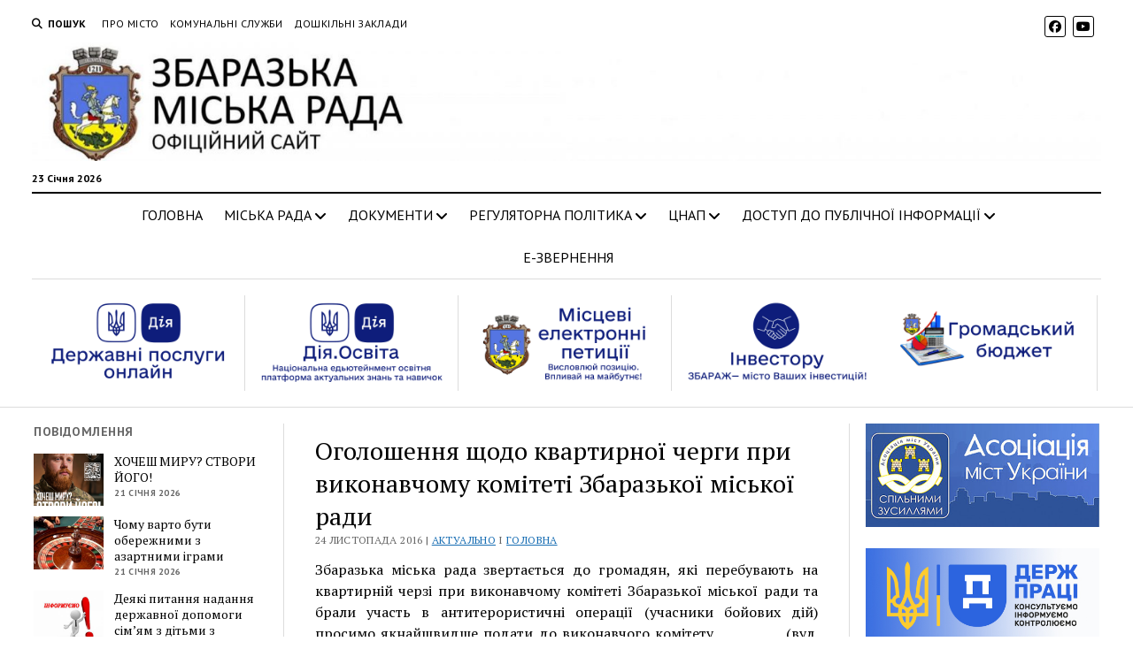

--- FILE ---
content_type: text/html; charset=UTF-8
request_url: https://www.zbarazh-rada.gov.ua/oholoshennya-schodo-kvartyrnoji-cherhy-pry-vykonavchomu-komiteti-zbarazkoji-miskoji-rady/
body_size: 23054
content:
<!DOCTYPE html>

<html lang="uk">

<head>
	<title>Оголошення щодо квартирної черги при виконавчому комітеті Збаразької міської ради &#8211; Збаразька міська рада</title>
<meta name='robots' content='max-image-preview:large' />
<meta charset="UTF-8" />
<meta name="viewport" content="width=device-width, initial-scale=1" />
<meta name="template" content="Mission News 1.64" />
<link rel='dns-prefetch' href='//fonts.googleapis.com' />
<link rel="alternate" type="application/rss+xml" title="Збаразька міська рада &raquo; стрічка" href="https://www.zbarazh-rada.gov.ua/feed/" />
<link rel="alternate" type="application/rss+xml" title="Збаразька міська рада &raquo; Канал коментарів" href="https://www.zbarazh-rada.gov.ua/comments/feed/" />
<link rel="alternate" type="application/rss+xml" title="Збаразька міська рада &raquo; Оголошення щодо квартирної черги при виконавчому комітеті Збаразької міської ради Канал коментарів" href="https://www.zbarazh-rada.gov.ua/oholoshennya-schodo-kvartyrnoji-cherhy-pry-vykonavchomu-komiteti-zbarazkoji-miskoji-rady/feed/" />
<link rel="alternate" title="oEmbed (JSON)" type="application/json+oembed" href="https://www.zbarazh-rada.gov.ua/wp-json/oembed/1.0/embed?url=https%3A%2F%2Fwww.zbarazh-rada.gov.ua%2Foholoshennya-schodo-kvartyrnoji-cherhy-pry-vykonavchomu-komiteti-zbarazkoji-miskoji-rady%2F" />
<link rel="alternate" title="oEmbed (XML)" type="text/xml+oembed" href="https://www.zbarazh-rada.gov.ua/wp-json/oembed/1.0/embed?url=https%3A%2F%2Fwww.zbarazh-rada.gov.ua%2Foholoshennya-schodo-kvartyrnoji-cherhy-pry-vykonavchomu-komiteti-zbarazkoji-miskoji-rady%2F&#038;format=xml" />
<style id='wp-img-auto-sizes-contain-inline-css' type='text/css'>
img:is([sizes=auto i],[sizes^="auto," i]){contain-intrinsic-size:3000px 1500px}
/*# sourceURL=wp-img-auto-sizes-contain-inline-css */
</style>
<link rel='stylesheet' id='pt-cv-public-style-css' href='https://www.zbarazh-rada.gov.ua/wp-content/plugins/content-views-query-and-display-post-page/public/assets/css/cv.css?ver=4.2' type='text/css' media='all' />
<style id='wp-emoji-styles-inline-css' type='text/css'>

	img.wp-smiley, img.emoji {
		display: inline !important;
		border: none !important;
		box-shadow: none !important;
		height: 1em !important;
		width: 1em !important;
		margin: 0 0.07em !important;
		vertical-align: -0.1em !important;
		background: none !important;
		padding: 0 !important;
	}
/*# sourceURL=wp-emoji-styles-inline-css */
</style>
<style id='wp-block-library-inline-css' type='text/css'>
:root{--wp-block-synced-color:#7a00df;--wp-block-synced-color--rgb:122,0,223;--wp-bound-block-color:var(--wp-block-synced-color);--wp-editor-canvas-background:#ddd;--wp-admin-theme-color:#007cba;--wp-admin-theme-color--rgb:0,124,186;--wp-admin-theme-color-darker-10:#006ba1;--wp-admin-theme-color-darker-10--rgb:0,107,160.5;--wp-admin-theme-color-darker-20:#005a87;--wp-admin-theme-color-darker-20--rgb:0,90,135;--wp-admin-border-width-focus:2px}@media (min-resolution:192dpi){:root{--wp-admin-border-width-focus:1.5px}}.wp-element-button{cursor:pointer}:root .has-very-light-gray-background-color{background-color:#eee}:root .has-very-dark-gray-background-color{background-color:#313131}:root .has-very-light-gray-color{color:#eee}:root .has-very-dark-gray-color{color:#313131}:root .has-vivid-green-cyan-to-vivid-cyan-blue-gradient-background{background:linear-gradient(135deg,#00d084,#0693e3)}:root .has-purple-crush-gradient-background{background:linear-gradient(135deg,#34e2e4,#4721fb 50%,#ab1dfe)}:root .has-hazy-dawn-gradient-background{background:linear-gradient(135deg,#faaca8,#dad0ec)}:root .has-subdued-olive-gradient-background{background:linear-gradient(135deg,#fafae1,#67a671)}:root .has-atomic-cream-gradient-background{background:linear-gradient(135deg,#fdd79a,#004a59)}:root .has-nightshade-gradient-background{background:linear-gradient(135deg,#330968,#31cdcf)}:root .has-midnight-gradient-background{background:linear-gradient(135deg,#020381,#2874fc)}:root{--wp--preset--font-size--normal:16px;--wp--preset--font-size--huge:42px}.has-regular-font-size{font-size:1em}.has-larger-font-size{font-size:2.625em}.has-normal-font-size{font-size:var(--wp--preset--font-size--normal)}.has-huge-font-size{font-size:var(--wp--preset--font-size--huge)}.has-text-align-center{text-align:center}.has-text-align-left{text-align:left}.has-text-align-right{text-align:right}.has-fit-text{white-space:nowrap!important}#end-resizable-editor-section{display:none}.aligncenter{clear:both}.items-justified-left{justify-content:flex-start}.items-justified-center{justify-content:center}.items-justified-right{justify-content:flex-end}.items-justified-space-between{justify-content:space-between}.screen-reader-text{border:0;clip-path:inset(50%);height:1px;margin:-1px;overflow:hidden;padding:0;position:absolute;width:1px;word-wrap:normal!important}.screen-reader-text:focus{background-color:#ddd;clip-path:none;color:#444;display:block;font-size:1em;height:auto;left:5px;line-height:normal;padding:15px 23px 14px;text-decoration:none;top:5px;width:auto;z-index:100000}html :where(.has-border-color){border-style:solid}html :where([style*=border-top-color]){border-top-style:solid}html :where([style*=border-right-color]){border-right-style:solid}html :where([style*=border-bottom-color]){border-bottom-style:solid}html :where([style*=border-left-color]){border-left-style:solid}html :where([style*=border-width]){border-style:solid}html :where([style*=border-top-width]){border-top-style:solid}html :where([style*=border-right-width]){border-right-style:solid}html :where([style*=border-bottom-width]){border-bottom-style:solid}html :where([style*=border-left-width]){border-left-style:solid}html :where(img[class*=wp-image-]){height:auto;max-width:100%}:where(figure){margin:0 0 1em}html :where(.is-position-sticky){--wp-admin--admin-bar--position-offset:var(--wp-admin--admin-bar--height,0px)}@media screen and (max-width:600px){html :where(.is-position-sticky){--wp-admin--admin-bar--position-offset:0px}}

/*# sourceURL=wp-block-library-inline-css */
</style><style id='wp-block-image-inline-css' type='text/css'>
.wp-block-image>a,.wp-block-image>figure>a{display:inline-block}.wp-block-image img{box-sizing:border-box;height:auto;max-width:100%;vertical-align:bottom}@media not (prefers-reduced-motion){.wp-block-image img.hide{visibility:hidden}.wp-block-image img.show{animation:show-content-image .4s}}.wp-block-image[style*=border-radius] img,.wp-block-image[style*=border-radius]>a{border-radius:inherit}.wp-block-image.has-custom-border img{box-sizing:border-box}.wp-block-image.aligncenter{text-align:center}.wp-block-image.alignfull>a,.wp-block-image.alignwide>a{width:100%}.wp-block-image.alignfull img,.wp-block-image.alignwide img{height:auto;width:100%}.wp-block-image .aligncenter,.wp-block-image .alignleft,.wp-block-image .alignright,.wp-block-image.aligncenter,.wp-block-image.alignleft,.wp-block-image.alignright{display:table}.wp-block-image .aligncenter>figcaption,.wp-block-image .alignleft>figcaption,.wp-block-image .alignright>figcaption,.wp-block-image.aligncenter>figcaption,.wp-block-image.alignleft>figcaption,.wp-block-image.alignright>figcaption{caption-side:bottom;display:table-caption}.wp-block-image .alignleft{float:left;margin:.5em 1em .5em 0}.wp-block-image .alignright{float:right;margin:.5em 0 .5em 1em}.wp-block-image .aligncenter{margin-left:auto;margin-right:auto}.wp-block-image :where(figcaption){margin-bottom:1em;margin-top:.5em}.wp-block-image.is-style-circle-mask img{border-radius:9999px}@supports ((-webkit-mask-image:none) or (mask-image:none)) or (-webkit-mask-image:none){.wp-block-image.is-style-circle-mask img{border-radius:0;-webkit-mask-image:url('data:image/svg+xml;utf8,<svg viewBox="0 0 100 100" xmlns="http://www.w3.org/2000/svg"><circle cx="50" cy="50" r="50"/></svg>');mask-image:url('data:image/svg+xml;utf8,<svg viewBox="0 0 100 100" xmlns="http://www.w3.org/2000/svg"><circle cx="50" cy="50" r="50"/></svg>');mask-mode:alpha;-webkit-mask-position:center;mask-position:center;-webkit-mask-repeat:no-repeat;mask-repeat:no-repeat;-webkit-mask-size:contain;mask-size:contain}}:root :where(.wp-block-image.is-style-rounded img,.wp-block-image .is-style-rounded img){border-radius:9999px}.wp-block-image figure{margin:0}.wp-lightbox-container{display:flex;flex-direction:column;position:relative}.wp-lightbox-container img{cursor:zoom-in}.wp-lightbox-container img:hover+button{opacity:1}.wp-lightbox-container button{align-items:center;backdrop-filter:blur(16px) saturate(180%);background-color:#5a5a5a40;border:none;border-radius:4px;cursor:zoom-in;display:flex;height:20px;justify-content:center;opacity:0;padding:0;position:absolute;right:16px;text-align:center;top:16px;width:20px;z-index:100}@media not (prefers-reduced-motion){.wp-lightbox-container button{transition:opacity .2s ease}}.wp-lightbox-container button:focus-visible{outline:3px auto #5a5a5a40;outline:3px auto -webkit-focus-ring-color;outline-offset:3px}.wp-lightbox-container button:hover{cursor:pointer;opacity:1}.wp-lightbox-container button:focus{opacity:1}.wp-lightbox-container button:focus,.wp-lightbox-container button:hover,.wp-lightbox-container button:not(:hover):not(:active):not(.has-background){background-color:#5a5a5a40;border:none}.wp-lightbox-overlay{box-sizing:border-box;cursor:zoom-out;height:100vh;left:0;overflow:hidden;position:fixed;top:0;visibility:hidden;width:100%;z-index:100000}.wp-lightbox-overlay .close-button{align-items:center;cursor:pointer;display:flex;justify-content:center;min-height:40px;min-width:40px;padding:0;position:absolute;right:calc(env(safe-area-inset-right) + 16px);top:calc(env(safe-area-inset-top) + 16px);z-index:5000000}.wp-lightbox-overlay .close-button:focus,.wp-lightbox-overlay .close-button:hover,.wp-lightbox-overlay .close-button:not(:hover):not(:active):not(.has-background){background:none;border:none}.wp-lightbox-overlay .lightbox-image-container{height:var(--wp--lightbox-container-height);left:50%;overflow:hidden;position:absolute;top:50%;transform:translate(-50%,-50%);transform-origin:top left;width:var(--wp--lightbox-container-width);z-index:9999999999}.wp-lightbox-overlay .wp-block-image{align-items:center;box-sizing:border-box;display:flex;height:100%;justify-content:center;margin:0;position:relative;transform-origin:0 0;width:100%;z-index:3000000}.wp-lightbox-overlay .wp-block-image img{height:var(--wp--lightbox-image-height);min-height:var(--wp--lightbox-image-height);min-width:var(--wp--lightbox-image-width);width:var(--wp--lightbox-image-width)}.wp-lightbox-overlay .wp-block-image figcaption{display:none}.wp-lightbox-overlay button{background:none;border:none}.wp-lightbox-overlay .scrim{background-color:#fff;height:100%;opacity:.9;position:absolute;width:100%;z-index:2000000}.wp-lightbox-overlay.active{visibility:visible}@media not (prefers-reduced-motion){.wp-lightbox-overlay.active{animation:turn-on-visibility .25s both}.wp-lightbox-overlay.active img{animation:turn-on-visibility .35s both}.wp-lightbox-overlay.show-closing-animation:not(.active){animation:turn-off-visibility .35s both}.wp-lightbox-overlay.show-closing-animation:not(.active) img{animation:turn-off-visibility .25s both}.wp-lightbox-overlay.zoom.active{animation:none;opacity:1;visibility:visible}.wp-lightbox-overlay.zoom.active .lightbox-image-container{animation:lightbox-zoom-in .4s}.wp-lightbox-overlay.zoom.active .lightbox-image-container img{animation:none}.wp-lightbox-overlay.zoom.active .scrim{animation:turn-on-visibility .4s forwards}.wp-lightbox-overlay.zoom.show-closing-animation:not(.active){animation:none}.wp-lightbox-overlay.zoom.show-closing-animation:not(.active) .lightbox-image-container{animation:lightbox-zoom-out .4s}.wp-lightbox-overlay.zoom.show-closing-animation:not(.active) .lightbox-image-container img{animation:none}.wp-lightbox-overlay.zoom.show-closing-animation:not(.active) .scrim{animation:turn-off-visibility .4s forwards}}@keyframes show-content-image{0%{visibility:hidden}99%{visibility:hidden}to{visibility:visible}}@keyframes turn-on-visibility{0%{opacity:0}to{opacity:1}}@keyframes turn-off-visibility{0%{opacity:1;visibility:visible}99%{opacity:0;visibility:visible}to{opacity:0;visibility:hidden}}@keyframes lightbox-zoom-in{0%{transform:translate(calc((-100vw + var(--wp--lightbox-scrollbar-width))/2 + var(--wp--lightbox-initial-left-position)),calc(-50vh + var(--wp--lightbox-initial-top-position))) scale(var(--wp--lightbox-scale))}to{transform:translate(-50%,-50%) scale(1)}}@keyframes lightbox-zoom-out{0%{transform:translate(-50%,-50%) scale(1);visibility:visible}99%{visibility:visible}to{transform:translate(calc((-100vw + var(--wp--lightbox-scrollbar-width))/2 + var(--wp--lightbox-initial-left-position)),calc(-50vh + var(--wp--lightbox-initial-top-position))) scale(var(--wp--lightbox-scale));visibility:hidden}}
/*# sourceURL=https://www.zbarazh-rada.gov.ua/wp-includes/blocks/image/style.min.css */
</style>
<style id='global-styles-inline-css' type='text/css'>
:root{--wp--preset--aspect-ratio--square: 1;--wp--preset--aspect-ratio--4-3: 4/3;--wp--preset--aspect-ratio--3-4: 3/4;--wp--preset--aspect-ratio--3-2: 3/2;--wp--preset--aspect-ratio--2-3: 2/3;--wp--preset--aspect-ratio--16-9: 16/9;--wp--preset--aspect-ratio--9-16: 9/16;--wp--preset--color--black: #000000;--wp--preset--color--cyan-bluish-gray: #abb8c3;--wp--preset--color--white: #ffffff;--wp--preset--color--pale-pink: #f78da7;--wp--preset--color--vivid-red: #cf2e2e;--wp--preset--color--luminous-vivid-orange: #ff6900;--wp--preset--color--luminous-vivid-amber: #fcb900;--wp--preset--color--light-green-cyan: #7bdcb5;--wp--preset--color--vivid-green-cyan: #00d084;--wp--preset--color--pale-cyan-blue: #8ed1fc;--wp--preset--color--vivid-cyan-blue: #0693e3;--wp--preset--color--vivid-purple: #9b51e0;--wp--preset--gradient--vivid-cyan-blue-to-vivid-purple: linear-gradient(135deg,rgb(6,147,227) 0%,rgb(155,81,224) 100%);--wp--preset--gradient--light-green-cyan-to-vivid-green-cyan: linear-gradient(135deg,rgb(122,220,180) 0%,rgb(0,208,130) 100%);--wp--preset--gradient--luminous-vivid-amber-to-luminous-vivid-orange: linear-gradient(135deg,rgb(252,185,0) 0%,rgb(255,105,0) 100%);--wp--preset--gradient--luminous-vivid-orange-to-vivid-red: linear-gradient(135deg,rgb(255,105,0) 0%,rgb(207,46,46) 100%);--wp--preset--gradient--very-light-gray-to-cyan-bluish-gray: linear-gradient(135deg,rgb(238,238,238) 0%,rgb(169,184,195) 100%);--wp--preset--gradient--cool-to-warm-spectrum: linear-gradient(135deg,rgb(74,234,220) 0%,rgb(151,120,209) 20%,rgb(207,42,186) 40%,rgb(238,44,130) 60%,rgb(251,105,98) 80%,rgb(254,248,76) 100%);--wp--preset--gradient--blush-light-purple: linear-gradient(135deg,rgb(255,206,236) 0%,rgb(152,150,240) 100%);--wp--preset--gradient--blush-bordeaux: linear-gradient(135deg,rgb(254,205,165) 0%,rgb(254,45,45) 50%,rgb(107,0,62) 100%);--wp--preset--gradient--luminous-dusk: linear-gradient(135deg,rgb(255,203,112) 0%,rgb(199,81,192) 50%,rgb(65,88,208) 100%);--wp--preset--gradient--pale-ocean: linear-gradient(135deg,rgb(255,245,203) 0%,rgb(182,227,212) 50%,rgb(51,167,181) 100%);--wp--preset--gradient--electric-grass: linear-gradient(135deg,rgb(202,248,128) 0%,rgb(113,206,126) 100%);--wp--preset--gradient--midnight: linear-gradient(135deg,rgb(2,3,129) 0%,rgb(40,116,252) 100%);--wp--preset--font-size--small: 12px;--wp--preset--font-size--medium: 20px;--wp--preset--font-size--large: 21px;--wp--preset--font-size--x-large: 42px;--wp--preset--font-size--regular: 16px;--wp--preset--font-size--larger: 28px;--wp--preset--spacing--20: 0.44rem;--wp--preset--spacing--30: 0.67rem;--wp--preset--spacing--40: 1rem;--wp--preset--spacing--50: 1.5rem;--wp--preset--spacing--60: 2.25rem;--wp--preset--spacing--70: 3.38rem;--wp--preset--spacing--80: 5.06rem;--wp--preset--shadow--natural: 6px 6px 9px rgba(0, 0, 0, 0.2);--wp--preset--shadow--deep: 12px 12px 50px rgba(0, 0, 0, 0.4);--wp--preset--shadow--sharp: 6px 6px 0px rgba(0, 0, 0, 0.2);--wp--preset--shadow--outlined: 6px 6px 0px -3px rgb(255, 255, 255), 6px 6px rgb(0, 0, 0);--wp--preset--shadow--crisp: 6px 6px 0px rgb(0, 0, 0);}:where(.is-layout-flex){gap: 0.5em;}:where(.is-layout-grid){gap: 0.5em;}body .is-layout-flex{display: flex;}.is-layout-flex{flex-wrap: wrap;align-items: center;}.is-layout-flex > :is(*, div){margin: 0;}body .is-layout-grid{display: grid;}.is-layout-grid > :is(*, div){margin: 0;}:where(.wp-block-columns.is-layout-flex){gap: 2em;}:where(.wp-block-columns.is-layout-grid){gap: 2em;}:where(.wp-block-post-template.is-layout-flex){gap: 1.25em;}:where(.wp-block-post-template.is-layout-grid){gap: 1.25em;}.has-black-color{color: var(--wp--preset--color--black) !important;}.has-cyan-bluish-gray-color{color: var(--wp--preset--color--cyan-bluish-gray) !important;}.has-white-color{color: var(--wp--preset--color--white) !important;}.has-pale-pink-color{color: var(--wp--preset--color--pale-pink) !important;}.has-vivid-red-color{color: var(--wp--preset--color--vivid-red) !important;}.has-luminous-vivid-orange-color{color: var(--wp--preset--color--luminous-vivid-orange) !important;}.has-luminous-vivid-amber-color{color: var(--wp--preset--color--luminous-vivid-amber) !important;}.has-light-green-cyan-color{color: var(--wp--preset--color--light-green-cyan) !important;}.has-vivid-green-cyan-color{color: var(--wp--preset--color--vivid-green-cyan) !important;}.has-pale-cyan-blue-color{color: var(--wp--preset--color--pale-cyan-blue) !important;}.has-vivid-cyan-blue-color{color: var(--wp--preset--color--vivid-cyan-blue) !important;}.has-vivid-purple-color{color: var(--wp--preset--color--vivid-purple) !important;}.has-black-background-color{background-color: var(--wp--preset--color--black) !important;}.has-cyan-bluish-gray-background-color{background-color: var(--wp--preset--color--cyan-bluish-gray) !important;}.has-white-background-color{background-color: var(--wp--preset--color--white) !important;}.has-pale-pink-background-color{background-color: var(--wp--preset--color--pale-pink) !important;}.has-vivid-red-background-color{background-color: var(--wp--preset--color--vivid-red) !important;}.has-luminous-vivid-orange-background-color{background-color: var(--wp--preset--color--luminous-vivid-orange) !important;}.has-luminous-vivid-amber-background-color{background-color: var(--wp--preset--color--luminous-vivid-amber) !important;}.has-light-green-cyan-background-color{background-color: var(--wp--preset--color--light-green-cyan) !important;}.has-vivid-green-cyan-background-color{background-color: var(--wp--preset--color--vivid-green-cyan) !important;}.has-pale-cyan-blue-background-color{background-color: var(--wp--preset--color--pale-cyan-blue) !important;}.has-vivid-cyan-blue-background-color{background-color: var(--wp--preset--color--vivid-cyan-blue) !important;}.has-vivid-purple-background-color{background-color: var(--wp--preset--color--vivid-purple) !important;}.has-black-border-color{border-color: var(--wp--preset--color--black) !important;}.has-cyan-bluish-gray-border-color{border-color: var(--wp--preset--color--cyan-bluish-gray) !important;}.has-white-border-color{border-color: var(--wp--preset--color--white) !important;}.has-pale-pink-border-color{border-color: var(--wp--preset--color--pale-pink) !important;}.has-vivid-red-border-color{border-color: var(--wp--preset--color--vivid-red) !important;}.has-luminous-vivid-orange-border-color{border-color: var(--wp--preset--color--luminous-vivid-orange) !important;}.has-luminous-vivid-amber-border-color{border-color: var(--wp--preset--color--luminous-vivid-amber) !important;}.has-light-green-cyan-border-color{border-color: var(--wp--preset--color--light-green-cyan) !important;}.has-vivid-green-cyan-border-color{border-color: var(--wp--preset--color--vivid-green-cyan) !important;}.has-pale-cyan-blue-border-color{border-color: var(--wp--preset--color--pale-cyan-blue) !important;}.has-vivid-cyan-blue-border-color{border-color: var(--wp--preset--color--vivid-cyan-blue) !important;}.has-vivid-purple-border-color{border-color: var(--wp--preset--color--vivid-purple) !important;}.has-vivid-cyan-blue-to-vivid-purple-gradient-background{background: var(--wp--preset--gradient--vivid-cyan-blue-to-vivid-purple) !important;}.has-light-green-cyan-to-vivid-green-cyan-gradient-background{background: var(--wp--preset--gradient--light-green-cyan-to-vivid-green-cyan) !important;}.has-luminous-vivid-amber-to-luminous-vivid-orange-gradient-background{background: var(--wp--preset--gradient--luminous-vivid-amber-to-luminous-vivid-orange) !important;}.has-luminous-vivid-orange-to-vivid-red-gradient-background{background: var(--wp--preset--gradient--luminous-vivid-orange-to-vivid-red) !important;}.has-very-light-gray-to-cyan-bluish-gray-gradient-background{background: var(--wp--preset--gradient--very-light-gray-to-cyan-bluish-gray) !important;}.has-cool-to-warm-spectrum-gradient-background{background: var(--wp--preset--gradient--cool-to-warm-spectrum) !important;}.has-blush-light-purple-gradient-background{background: var(--wp--preset--gradient--blush-light-purple) !important;}.has-blush-bordeaux-gradient-background{background: var(--wp--preset--gradient--blush-bordeaux) !important;}.has-luminous-dusk-gradient-background{background: var(--wp--preset--gradient--luminous-dusk) !important;}.has-pale-ocean-gradient-background{background: var(--wp--preset--gradient--pale-ocean) !important;}.has-electric-grass-gradient-background{background: var(--wp--preset--gradient--electric-grass) !important;}.has-midnight-gradient-background{background: var(--wp--preset--gradient--midnight) !important;}.has-small-font-size{font-size: var(--wp--preset--font-size--small) !important;}.has-medium-font-size{font-size: var(--wp--preset--font-size--medium) !important;}.has-large-font-size{font-size: var(--wp--preset--font-size--large) !important;}.has-x-large-font-size{font-size: var(--wp--preset--font-size--x-large) !important;}
/*# sourceURL=global-styles-inline-css */
</style>

<style id='classic-theme-styles-inline-css' type='text/css'>
/*! This file is auto-generated */
.wp-block-button__link{color:#fff;background-color:#32373c;border-radius:9999px;box-shadow:none;text-decoration:none;padding:calc(.667em + 2px) calc(1.333em + 2px);font-size:1.125em}.wp-block-file__button{background:#32373c;color:#fff;text-decoration:none}
/*# sourceURL=/wp-includes/css/classic-themes.min.css */
</style>
<link rel='stylesheet' id='contact-form-7-css' href='https://www.zbarazh-rada.gov.ua/wp-content/plugins/contact-form-7/includes/css/styles.css?ver=6.1.1' type='text/css' media='all' />
<link rel='stylesheet' id='ct-mission-news-google-fonts-css' href='//fonts.googleapis.com/css?family=Abril+Fatface%7CPT+Sans%3A400%2C700%7CPT+Serif%3A400%2C400i%2C700%2C700i&#038;subset=latin%2Clatin-ext&#038;display=swap&#038;ver=6.9' type='text/css' media='all' />
<link rel='stylesheet' id='ct-mission-news-font-awesome-css' href='https://www.zbarazh-rada.gov.ua/wp-content/themes/mission-news/assets/font-awesome/css/all.min.css?ver=6.9' type='text/css' media='all' />
<link rel='stylesheet' id='ct-mission-news-style-css' href='https://www.zbarazh-rada.gov.ua/wp-content/themes/mission-news/style.css?ver=6.9' type='text/css' media='all' />
<style id='ct-mission-news-style-inline-css' type='text/css'>
.widget-area-below-header {text-align: center;}.widget-area-above-main {text-align: center;}.widget-area-after-first-post {text-align: center;}.widget-area-after-post {text-align: left;}.widget-area-after-page {text-align: center;}.widget-area-site-footer {text-align: center;}
.max-width { max-width: 1450px;}.is-sticky .site-header { max-width: 1450px !important;}
/*# sourceURL=ct-mission-news-style-inline-css */
</style>
<script type="text/javascript" src="https://www.zbarazh-rada.gov.ua/wp-includes/js/jquery/jquery.min.js?ver=3.7.1" id="jquery-core-js"></script>
<script type="text/javascript" src="https://www.zbarazh-rada.gov.ua/wp-includes/js/jquery/jquery-migrate.min.js?ver=3.4.1" id="jquery-migrate-js"></script>
<link rel="https://api.w.org/" href="https://www.zbarazh-rada.gov.ua/wp-json/" /><link rel="alternate" title="JSON" type="application/json" href="https://www.zbarazh-rada.gov.ua/wp-json/wp/v2/posts/3090" /><link rel="EditURI" type="application/rsd+xml" title="RSD" href="https://www.zbarazh-rada.gov.ua/xmlrpc.php?rsd" />
<meta name="generator" content="WordPress 6.9" />
<link rel="canonical" href="https://www.zbarazh-rada.gov.ua/oholoshennya-schodo-kvartyrnoji-cherhy-pry-vykonavchomu-komiteti-zbarazkoji-miskoji-rady/" />
<link rel='shortlink' href='https://www.zbarazh-rada.gov.ua/?p=3090' />
</head>

<body id="mission-news" class="wp-singular post-template-default single single-post postid-3090 single-format-standard wp-custom-logo wp-theme-mission-news ally-default layout-rows-excerpt layout-double-sidebar small-first-post">
<a class="skip-content" href="#main">Натисніть &quot;Enter&quot;, щоб перейти до вмісту</a>
<div id="overflow-container" class="overflow-container">
	<div id="max-width" class="max-width">
							<header class="site-header" id="site-header" role="banner">
				<div class="top-nav">
					<button id="search-toggle" class="search-toggle"><i class="fas fa-search"></i><span>Пошук</span></button>
<div id="search-form-popup" class="search-form-popup">
	<div class="inner">
		<div class="title">Пошук Збаразька міська рада</div>
		<div class='search-form-container'>
    <form role="search" method="get" class="search-form" action="https://www.zbarazh-rada.gov.ua">
        <input id="search-field" type="search" class="search-field" value="" name="s"
               title="Пошук" placeholder=" Пошук для..." />
        <input type="submit" class="search-submit" value='Пошук'/>
    </form>
</div>		<a id="close-search" class="close" href="#"><svg xmlns="http://www.w3.org/2000/svg" width="20" height="20" viewBox="0 0 20 20" version="1.1"><g stroke="none" stroke-width="1" fill="none" fill-rule="evenodd"><g transform="translate(-17.000000, -12.000000)" fill="#000000"><g transform="translate(17.000000, 12.000000)"><rect transform="translate(10.000000, 10.000000) rotate(45.000000) translate(-10.000000, -10.000000) " x="9" y="-2" width="2" height="24"/><rect transform="translate(10.000000, 10.000000) rotate(-45.000000) translate(-10.000000, -10.000000) " x="9" y="-2" width="2" height="24"/></g></g></g></svg></a>
	</div>
</div>
					<div id="menu-secondary-container" class="menu-secondary-container">
						<div id="menu-secondary" class="menu-container menu-secondary" role="navigation">
	<nav class="menu"><ul id="menu-secondary-items" class="menu-secondary-items"><li id="menu-item-97" class="menu-item menu-item-type-post_type menu-item-object-page menu-item-97"><a href="https://www.zbarazh-rada.gov.ua/pro-misto/">Про місто</a></li>
<li id="menu-item-79" class="menu-item menu-item-type-post_type menu-item-object-page menu-item-79"><a href="https://www.zbarazh-rada.gov.ua/komunalni-sluzhby/">Комунальні служби</a></li>
<li id="menu-item-78" class="menu-item menu-item-type-post_type menu-item-object-page menu-item-78"><a href="https://www.zbarazh-rada.gov.ua/doshkilni-zaklady/">Дошкільні заклади</a></li>
</ul></nav></div>
					</div>
					<ul id='social-media-icons' class='social-media-icons'><li>					<a class="facebook" target="_blank"
					   href="https://www.facebook.com/zbarazhcouncil/">
						<i class="fab fa-facebook"
						   title="facebook"></i>
					</a>
					</li><li>					<a class="youtube" target="_blank"
					   href="https://www.youtube.com/channel/UCiuMwl9ITIIYOAw1YNZO7sQ">
						<i class="fab fa-youtube"
						   title="youtube"></i>
					</a>
					</li></ul>				</div>
				<div id="title-container" class="title-container"><div class='site-title has-date'><a href="https://www.zbarazh-rada.gov.ua/" class="custom-logo-link" rel="home"><img width="2048" height="227" src="https://www.zbarazh-rada.gov.ua/wp-content/uploads/2025/04/cropped-лого2.jpg" class="custom-logo" alt="Збаразька міська рада" decoding="async" fetchpriority="high" srcset="https://www.zbarazh-rada.gov.ua/wp-content/uploads/2025/04/cropped-лого2.jpg 2048w, https://www.zbarazh-rada.gov.ua/wp-content/uploads/2025/04/cropped-лого2-300x33.jpg 300w, https://www.zbarazh-rada.gov.ua/wp-content/uploads/2025/04/cropped-лого2-1024x114.jpg 1024w, https://www.zbarazh-rada.gov.ua/wp-content/uploads/2025/04/cropped-лого2-768x85.jpg 768w, https://www.zbarazh-rada.gov.ua/wp-content/uploads/2025/04/cropped-лого2-1536x170.jpg 1536w" sizes="(max-width: 2048px) 100vw, 2048px" /></a></div><p class="date">23 Січня 2026</p>				</div>
				<button id="toggle-navigation" class="toggle-navigation" name="toggle-navigation" aria-expanded="false">
					<span class="screen-reader-text">відкрити меню</span>
					<svg xmlns="http://www.w3.org/2000/svg" width="24" height="18" viewBox="0 0 24 18" version="1.1"><g stroke="none" stroke-width="1" fill="none" fill-rule="evenodd"><g transform="translate(-272.000000, -21.000000)" fill="#000000"><g transform="translate(266.000000, 12.000000)"><g transform="translate(6.000000, 9.000000)"><rect class="top-bar" x="0" y="0" width="24" height="2"/><rect class="middle-bar" x="0" y="8" width="24" height="2"/><rect class="bottom-bar" x="0" y="16" width="24" height="2"/></g></g></g></g></svg>				</button>
				<div id="menu-primary-container" class="menu-primary-container tier-1">
					<div class="dropdown-navigation"><a id="back-button" class="back-button" href="#"><i class="fas fa-angle-left"></i> Назад</a><span class="label"></span></div>
<div id="menu-primary" class="menu-container menu-primary" role="navigation">
    <nav class="menu"><ul id="menu-primary-items" class="menu-primary-items"><li id="menu-item-1253" class="menu-item menu-item-type-custom menu-item-object-custom menu-item-home menu-item-1253"><a href="http://www.zbarazh-rada.gov.ua">ГОЛОВНА</a></li>
<li id="menu-item-1221" class="menu-item menu-item-type-post_type menu-item-object-page menu-item-has-children menu-item-1221"><a href="https://www.zbarazh-rada.gov.ua/miska-rada/">МІСЬКА РАДА</a><button class="toggle-dropdown" aria-expanded="false" name="toggle-dropdown"><span class="screen-reader-text">відкрити меню</span><i class="fas fa-angle-right"></i></button>
<ul class="sub-menu">
	<li id="menu-item-1224" class="menu-item menu-item-type-post_type menu-item-object-page menu-item-1224"><a href="https://www.zbarazh-rada.gov.ua/miska-rada/miskyj-holova/">ЗБАРАЗЬКИЙ МІСЬКИЙ ГОЛОВА</a></li>
	<li id="menu-item-1223" class="menu-item menu-item-type-post_type menu-item-object-page menu-item-1223"><a href="https://www.zbarazh-rada.gov.ua/miska-rada/deputaty-miskoji-rady/">Депутати міської ради VIII скликання</a></li>
	<li id="menu-item-1385" class="menu-item menu-item-type-post_type menu-item-object-page menu-item-1385"><a href="https://www.zbarazh-rada.gov.ua/miska-rada/postijni-deputatski-komisiji/">Постійні депутатські комісії</a></li>
	<li id="menu-item-1222" class="menu-item menu-item-type-post_type menu-item-object-page menu-item-1222"><a href="https://www.zbarazh-rada.gov.ua/miska-rada/vykonavchyj-komitet-miskoji-rady/">Виконавчий комітет міської ради</a></li>
	<li id="menu-item-7921" class="menu-item menu-item-type-taxonomy menu-item-object-category menu-item-7921"><a href="https://www.zbarazh-rada.gov.ua/category/asc/">ЦНАП</a></li>
	<li id="menu-item-34494" class="menu-item menu-item-type-post_type menu-item-object-page menu-item-34494"><a href="https://www.zbarazh-rada.gov.ua/digital_accessibility_center/">Центр цифрової безбар’єрності Збаразької громади</a></li>
	<li id="menu-item-22482" class="menu-item menu-item-type-post_type menu-item-object-page menu-item-has-children menu-item-22482"><a href="https://www.zbarazh-rada.gov.ua/%d1%84%d1%96%d0%bd%d0%b0%d0%bd%d1%81%d0%be%d0%b2%d0%b5-%d1%83%d0%bf%d1%80%d0%b0%d0%b2%d0%bb%d1%96%d0%bd%d0%bd%d1%8f/">Фінансове управління Збаразької міської ради</a><button class="toggle-dropdown" aria-expanded="false" name="toggle-dropdown"><span class="screen-reader-text">відкрити меню</span><i class="fas fa-angle-right"></i></button>
	<ul class="sub-menu">
		<li id="menu-item-22484" class="menu-item menu-item-type-taxonomy menu-item-object-category menu-item-22484"><a href="https://www.zbarazh-rada.gov.ua/category/financial_management/">Діяльність фінансового управління</a></li>
		<li id="menu-item-22483" class="menu-item menu-item-type-taxonomy menu-item-object-category menu-item-22483"><a href="https://www.zbarazh-rada.gov.ua/category/community_budget/">Бюджет громади</a></li>
		<li id="menu-item-28865" class="menu-item menu-item-type-taxonomy menu-item-object-category menu-item-28865"><a href="https://www.zbarazh-rada.gov.ua/category/tax/">Рахунки для сплати платежів до місцевого бюджету</a></li>
	</ul>
</li>
	<li id="menu-item-23277" class="menu-item menu-item-type-post_type menu-item-object-page menu-item-has-children menu-item-23277"><a href="https://www.zbarazh-rada.gov.ua/%d0%b2%d1%96%d0%b4%d0%b4%d1%96%d0%bb-%d0%be%d1%85%d0%be%d1%80%d0%be%d0%bd%d0%b8-%d0%b7%d0%b4%d0%be%d1%80%d0%be%d0%b2%d1%8f-%d1%82%d0%b0-%d1%81%d0%be%d1%86%d1%96%d0%b0%d0%bb%d1%8c%d0%bd%d0%be%d0%b3/">Відділ охорони здоров’я та соціального захисту</a><button class="toggle-dropdown" aria-expanded="false" name="toggle-dropdown"><span class="screen-reader-text">відкрити меню</span><i class="fas fa-angle-right"></i></button>
	<ul class="sub-menu">
		<li id="menu-item-23278" class="menu-item menu-item-type-taxonomy menu-item-object-category menu-item-23278"><a href="https://www.zbarazh-rada.gov.ua/category/health_care/">Охорона здоров&#8217;я</a></li>
		<li id="menu-item-23279" class="menu-item menu-item-type-taxonomy menu-item-object-category menu-item-23279"><a href="https://www.zbarazh-rada.gov.ua/category/social_protection/">Соціальний захист</a></li>
		<li id="menu-item-29021" class="menu-item menu-item-type-taxonomy menu-item-object-category menu-item-29021"><a href="https://www.zbarazh-rada.gov.ua/category/information_for_veterans_and_family/">Інформація для військовослужбовців, ветеранів та членів їхніх сімей</a></li>
		<li id="menu-item-23915" class="menu-item menu-item-type-taxonomy menu-item-object-category menu-item-23915"><a href="https://www.zbarazh-rada.gov.ua/category/activity_health/">Діяльність відділу охорони здоров’я та соціального захисту</a></li>
		<li id="menu-item-27883" class="menu-item menu-item-type-taxonomy menu-item-object-category menu-item-27883"><a href="https://www.zbarazh-rada.gov.ua/category/%d1%96%d0%bd%d1%84%d0%be%d1%80%d0%bc%d0%b0%d1%86%d1%96%d1%8f-%d0%b4%d0%bb%d1%8f-%d0%b2%d0%bf%d0%be/">Інформація для ВПО</a></li>
		<li id="menu-item-27884" class="menu-item menu-item-type-taxonomy menu-item-object-category menu-item-27884"><a href="https://www.zbarazh-rada.gov.ua/category/%d0%b7%d0%b0%d0%bf%d0%be%d0%b1%d1%96%d0%b3%d0%b0%d0%bd%d0%bd%d1%8f-%d1%82%d0%b0-%d0%bf%d1%80%d0%be%d1%82%d0%b8%d0%b4%d1%96%d1%8f-%d0%b4%d0%be%d0%bc%d0%b0%d1%88%d0%bd%d1%8c%d0%be%d0%bc%d1%83-%d0%bd/">Запобігання та протидія домашньому насильству та/або насильству за ознакою статті, протидії торгівлі людьми, забезпечення рівних прав та можливостей жінок і чоловіків</a></li>
	</ul>
</li>
	<li id="menu-item-16533" class="menu-item menu-item-type-post_type menu-item-object-page menu-item-has-children menu-item-16533"><a href="https://www.zbarazh-rada.gov.ua/%d1%83%d0%bf%d1%80%d0%b0%d0%b2%d0%bb%d1%96%d0%bd%d0%bd%d1%8f-%d0%be%d1%81%d0%b2%d1%96%d1%82%d0%b8-%d0%bc%d0%be%d0%bb%d0%be%d0%b4%d1%96-%d1%82%d0%b0-%d1%81%d0%bf%d0%be%d1%80%d1%82%d1%83-%d0%b7%d0%b1/">Управління освіти, молоді та спорту</a><button class="toggle-dropdown" aria-expanded="false" name="toggle-dropdown"><span class="screen-reader-text">відкрити меню</span><i class="fas fa-angle-right"></i></button>
	<ul class="sub-menu">
		<li id="menu-item-16535" class="menu-item menu-item-type-taxonomy menu-item-object-category menu-item-16535"><a href="https://www.zbarazh-rada.gov.ua/category/%d0%bf%d1%83%d0%b1%d0%bb%d1%96%d1%87%d0%bd%d1%96-%d0%b7%d0%b0%d0%ba%d1%83%d0%bf%d1%96%d0%b2%d0%bb%d1%96/">Публічні закупівлі Управління освіти, молоді та спорту</a></li>
	</ul>
</li>
	<li id="menu-item-22537" class="menu-item menu-item-type-post_type menu-item-object-page menu-item-has-children menu-item-22537"><a href="https://www.zbarazh-rada.gov.ua/%d0%b2%d1%96%d0%b4%d0%b4%d1%96%d0%bb-%d0%ba%d1%83%d0%bb%d1%8c%d1%82%d1%83%d1%80%d0%b8-%d0%b7%d0%b1%d0%b0%d1%80%d0%b0%d0%b7%d1%8c%d0%ba%d0%be%d1%97-%d0%bc%d1%96%d1%81%d1%8c%d0%ba%d0%be%d1%97-%d1%80/">Відділ культури Збаразької міської ради</a><button class="toggle-dropdown" aria-expanded="false" name="toggle-dropdown"><span class="screen-reader-text">відкрити меню</span><i class="fas fa-angle-right"></i></button>
	<ul class="sub-menu">
		<li id="menu-item-22664" class="menu-item menu-item-type-taxonomy menu-item-object-category menu-item-22664"><a href="https://www.zbarazh-rada.gov.ua/category/normative_base_culture/">Нормативна база відділу культури</a></li>
		<li id="menu-item-22662" class="menu-item menu-item-type-taxonomy menu-item-object-category menu-item-22662"><a href="https://www.zbarazh-rada.gov.ua/category/documents_culture/">Документи відділу культури</a></li>
		<li id="menu-item-22663" class="menu-item menu-item-type-taxonomy menu-item-object-category menu-item-22663"><a href="https://www.zbarazh-rada.gov.ua/category/events_of_culture/">Культурно-мистецькі заходи відділу культури</a></li>
	</ul>
</li>
	<li id="menu-item-11519" class="menu-item menu-item-type-post_type menu-item-object-page menu-item-has-children menu-item-11519"><a href="https://www.zbarazh-rada.gov.ua/economic/">Управління економіки та залучення інвестицій</a><button class="toggle-dropdown" aria-expanded="false" name="toggle-dropdown"><span class="screen-reader-text">відкрити меню</span><i class="fas fa-angle-right"></i></button>
	<ul class="sub-menu">
		<li id="menu-item-34049" class="menu-item menu-item-type-taxonomy menu-item-object-category menu-item-34049"><a href="https://www.zbarazh-rada.gov.ua/category/%d0%b4%d1%96%d1%8f%d0%bb%d1%8c%d0%bd%d1%96%d1%81%d1%82%d1%8c-%d1%83%d0%bf%d1%80%d0%b0%d0%b2%d0%bb%d1%96%d0%bd%d0%bd%d1%8f-%d0%b5%d0%ba%d0%be%d0%bd%d0%be%d0%bc%d1%96%d0%ba%d0%b8-%d1%82%d0%b0-%d0%b7/">Діяльність управління економіки та залучення інвестицій</a></li>
		<li id="menu-item-11658" class="menu-item menu-item-type-taxonomy menu-item-object-category menu-item-11658"><a href="https://www.zbarazh-rada.gov.ua/category/grants/">Гранти, конкурси, фандрейзинг</a></li>
		<li id="menu-item-24361" class="menu-item menu-item-type-taxonomy menu-item-object-category menu-item-24361"><a href="https://www.zbarazh-rada.gov.ua/category/public_budget/">Громадський бюджет</a></li>
		<li id="menu-item-11659" class="menu-item menu-item-type-taxonomy menu-item-object-category menu-item-11659"><a href="https://www.zbarazh-rada.gov.ua/category/investment/">Інвестиційна діяльність та інформація для інвесторів</a></li>
		<li id="menu-item-11660" class="menu-item menu-item-type-taxonomy menu-item-object-category menu-item-11660"><a href="https://www.zbarazh-rada.gov.ua/category/business/">Можливості для підприємців</a></li>
		<li id="menu-item-11528" class="menu-item menu-item-type-post_type menu-item-object-page menu-item-11528"><a href="https://www.zbarazh-rada.gov.ua/economic/collective-agreement/">Реєстр галузевих (міжгалузевих), територіальних угод, колективних договорів, змін і доповнень до них</a></li>
		<li id="menu-item-21173" class="menu-item menu-item-type-taxonomy menu-item-object-category menu-item-21173"><a href="https://www.zbarazh-rada.gov.ua/category/tourism/">Пам&#8217;ятки культурної спадщини та туризм</a></li>
	</ul>
</li>
	<li id="menu-item-22890" class="menu-item menu-item-type-post_type menu-item-object-page menu-item-has-children menu-item-22890"><a href="https://www.zbarazh-rada.gov.ua/%d1%83%d0%bf%d1%80%d0%b0%d0%b2%d0%bb%d1%96%d0%bd%d0%bd%d1%8f-%d1%80%d0%b5%d0%b3%d1%96%d0%be%d0%bd%d0%b0%d0%bb%d1%8c%d0%bd%d0%be%d0%b3%d0%be-%d1%80%d0%be%d0%b7%d0%b2%d0%b8%d1%82%d0%ba%d1%83-%d0%b7/">Управління регіонального розвитку Збаразької міської ради</a><button class="toggle-dropdown" aria-expanded="false" name="toggle-dropdown"><span class="screen-reader-text">відкрити меню</span><i class="fas fa-angle-right"></i></button>
	<ul class="sub-menu">
		<li id="menu-item-22891" class="menu-item menu-item-type-custom menu-item-object-custom menu-item-22891"><a href="https://protection.zbarazh-rada.gov.ua/">Сектор цивільного захисту населення</a></li>
		<li id="menu-item-24362" class="menu-item menu-item-type-taxonomy menu-item-object-category menu-item-24362"><a href="https://www.zbarazh-rada.gov.ua/category/activities_regional_development/">Діяльність управління регіонального розвитку</a></li>
		<li id="menu-item-24363" class="menu-item menu-item-type-taxonomy menu-item-object-category menu-item-has-children menu-item-24363"><a href="https://www.zbarazh-rada.gov.ua/category/department_hcp_cp_management_regional_development/">Відділ житлово-комунального господарства та управління комунальним майном</a><button class="toggle-dropdown" aria-expanded="false" name="toggle-dropdown"><span class="screen-reader-text">відкрити меню</span><i class="fas fa-angle-right"></i></button>
		<ul class="sub-menu">
			<li id="menu-item-22892" class="menu-item menu-item-type-taxonomy menu-item-object-category menu-item-22892"><a href="https://www.zbarazh-rada.gov.ua/category/%d0%ba%d0%be%d0%bc%d1%83%d0%bd%d0%b0%d0%bb%d1%8c%d0%bd%d0%b5-%d0%bc%d0%b0%d0%b9%d0%bd%d0%be/">Комунальне майно</a></li>
		</ul>
</li>
		<li id="menu-item-32560" class="menu-item menu-item-type-taxonomy menu-item-object-category menu-item-has-children menu-item-32560"><a href="https://www.zbarazh-rada.gov.ua/category/waste_management/">Управління відходами</a><button class="toggle-dropdown" aria-expanded="false" name="toggle-dropdown"><span class="screen-reader-text">відкрити меню</span><i class="fas fa-angle-right"></i></button>
		<ul class="sub-menu">
			<li id="menu-item-36689" class="menu-item menu-item-type-taxonomy menu-item-object-category menu-item-36689"><a href="https://www.zbarazh-rada.gov.ua/category/wastetransportationschedules/">Графіки збирання побутових відходів</a></li>
		</ul>
</li>
	</ul>
</li>
	<li id="menu-item-23686" class="menu-item menu-item-type-post_type menu-item-object-page menu-item-has-children menu-item-23686"><a href="https://www.zbarazh-rada.gov.ua/%d0%b2%d1%96%d0%b4%d0%b4%d1%96%d0%bb-%d0%b0%d1%80%d1%85%d1%96%d1%82%d0%b5%d0%ba%d1%82%d1%83%d1%80%d0%b8-%d1%82%d0%b0-%d0%bc%d1%96%d1%81%d1%82%d0%be%d0%b1%d1%83%d0%b4%d1%83%d0%b2%d0%b0%d0%bd%d0%bd/">Відділ архітектури та містобудування</a><button class="toggle-dropdown" aria-expanded="false" name="toggle-dropdown"><span class="screen-reader-text">відкрити меню</span><i class="fas fa-angle-right"></i></button>
	<ul class="sub-menu">
		<li id="menu-item-23689" class="menu-item menu-item-type-taxonomy menu-item-object-category menu-item-23689"><a href="https://www.zbarazh-rada.gov.ua/category/urban_planning_doc/">Містобудівна документація відділу архітектури та містобудування</a></li>
		<li id="menu-item-23688" class="menu-item menu-item-type-taxonomy menu-item-object-category menu-item-23688"><a href="https://www.zbarazh-rada.gov.ua/category/activity_arc_urban_planning/">Діяльність відділу архітектури та містобудування</a></li>
		<li id="menu-item-23687" class="menu-item menu-item-type-taxonomy menu-item-object-category menu-item-23687"><a href="https://www.zbarazh-rada.gov.ua/category/address_register/">Адресний реєстр</a></li>
		<li id="menu-item-36216" class="menu-item menu-item-type-taxonomy menu-item-object-category menu-item-36216"><a href="https://www.zbarazh-rada.gov.ua/category/barrier-free_space/">Безбар&#8217;єрний простір</a></li>
	</ul>
</li>
	<li id="menu-item-23745" class="menu-item menu-item-type-post_type menu-item-object-page menu-item-has-children menu-item-23745"><a href="https://www.zbarazh-rada.gov.ua/%d1%81%d0%bb%d1%83%d0%b6%d0%b1%d0%b0-%d1%83-%d1%81%d0%bf%d1%80%d0%b0%d0%b2%d0%b0%d1%85-%d0%b4%d1%96%d1%82%d0%b5%d0%b9/">Служба у справах дітей</a><button class="toggle-dropdown" aria-expanded="false" name="toggle-dropdown"><span class="screen-reader-text">відкрити меню</span><i class="fas fa-angle-right"></i></button>
	<ul class="sub-menu">
		<li id="menu-item-23748" class="menu-item menu-item-type-taxonomy menu-item-object-category menu-item-23748"><a href="https://www.zbarazh-rada.gov.ua/category/activities_children/">Діяльність служби у справах дітей</a></li>
		<li id="menu-item-23747" class="menu-item menu-item-type-taxonomy menu-item-object-category menu-item-23747"><a href="https://www.zbarazh-rada.gov.ua/category/protection_children/">Соціально-правовий захист дітей</a></li>
		<li id="menu-item-23749" class="menu-item menu-item-type-taxonomy menu-item-object-category menu-item-23749"><a href="https://www.zbarazh-rada.gov.ua/category/care_children/">Опіка та піклування</a></li>
		<li id="menu-item-23746" class="menu-item menu-item-type-taxonomy menu-item-object-category menu-item-23746"><a href="https://www.zbarazh-rada.gov.ua/category/adoption_children/">Усиновлення</a></li>
	</ul>
</li>
	<li id="menu-item-1195" class="menu-item menu-item-type-taxonomy menu-item-object-category menu-item-1195"><a href="https://www.zbarazh-rada.gov.ua/category/derzhavni-zakupivli/">ДЕРЖАВНІ ЗАКУПІВЛІ</a></li>
	<li id="menu-item-24403" class="menu-item menu-item-type-taxonomy menu-item-object-category menu-item-24403"><a href="https://www.zbarazh-rada.gov.ua/category/prevention_corruption/">Запобігання корупції</a></li>
	<li id="menu-item-1856" class="menu-item menu-item-type-taxonomy menu-item-object-category menu-item-1856"><a href="https://www.zbarazh-rada.gov.ua/category/ochyschennya-vlady/">Очищення влади</a></li>
</ul>
</li>
<li id="menu-item-1219" class="menu-item menu-item-type-post_type menu-item-object-page menu-item-has-children menu-item-1219"><a href="https://www.zbarazh-rada.gov.ua/dokumenty-miskoji-rady/">ДОКУМЕНТИ</a><button class="toggle-dropdown" aria-expanded="false" name="toggle-dropdown"><span class="screen-reader-text">відкрити меню</span><i class="fas fa-angle-right"></i></button>
<ul class="sub-menu">
	<li id="menu-item-83" class="menu-item menu-item-type-taxonomy menu-item-object-category menu-item-83"><a href="https://www.zbarazh-rada.gov.ua/category/rehlament-rady/">Регламент ради</a></li>
	<li id="menu-item-84" class="menu-item menu-item-type-taxonomy menu-item-object-category menu-item-84"><a href="https://www.zbarazh-rada.gov.ua/category/proekty-rishen/" title="Регуляторний акт">Проекти рішень</a></li>
	<li id="menu-item-31719" class="menu-item menu-item-type-taxonomy menu-item-object-category menu-item-31719"><a href="https://www.zbarazh-rada.gov.ua/category/proceedings_of_standing_committees/">Протоколи засідань постійних депутатських комісій</a></li>
	<li id="menu-item-85" class="menu-item menu-item-type-taxonomy menu-item-object-category menu-item-85"><a href="https://www.zbarazh-rada.gov.ua/category/rozporyadzhennya-miskoho-holovy/">Розпорядження міського голови</a></li>
	<li id="menu-item-86" class="menu-item menu-item-type-taxonomy menu-item-object-category menu-item-86"><a href="https://www.zbarazh-rada.gov.ua/category/rishennya-vykonavchoho-komitetu/">Рішення виконавчого комітету</a></li>
	<li id="menu-item-87" class="menu-item menu-item-type-taxonomy menu-item-object-category menu-item-87"><a href="https://www.zbarazh-rada.gov.ua/category/rishennya-sesiji-miskoji-rady/">Рішення сесії міської ради</a></li>
</ul>
</li>
<li id="menu-item-1227" class="menu-item menu-item-type-post_type menu-item-object-page menu-item-has-children menu-item-1227"><a href="https://www.zbarazh-rada.gov.ua/rehulyatorna-polityka/">РЕГУЛЯТОРНА ПОЛІТИКА</a><button class="toggle-dropdown" aria-expanded="false" name="toggle-dropdown"><span class="screen-reader-text">відкрити меню</span><i class="fas fa-angle-right"></i></button>
<ul class="sub-menu">
	<li id="menu-item-1231" class="menu-item menu-item-type-taxonomy menu-item-object-category menu-item-1231"><a href="https://www.zbarazh-rada.gov.ua/category/rejestr-diyuchyh-rehulyatornyh-aktiv/">Реєстр діючих регуляторних актів</a></li>
	<li id="menu-item-1228" class="menu-item menu-item-type-taxonomy menu-item-object-category menu-item-1228"><a href="https://www.zbarazh-rada.gov.ua/category/vidstezhennya-rezultatyvnosti-rehulyatornyh-aktiv/">Відстеження результативності регуляторних актів</a></li>
	<li id="menu-item-1229" class="menu-item menu-item-type-taxonomy menu-item-object-category menu-item-1229"><a href="https://www.zbarazh-rada.gov.ua/category/plan-diyalnosti-z-pidhotovky-rehulyatornyh-aktiv/">План діяльності з підготовки регуляторних актів</a></li>
	<li id="menu-item-1230" class="menu-item menu-item-type-taxonomy menu-item-object-category menu-item-1230"><a href="https://www.zbarazh-rada.gov.ua/category/proekty-rehulyatornyh-aktiv/">Проекти регуляторних актів</a></li>
</ul>
</li>
<li id="menu-item-8947" class="menu-item menu-item-type-taxonomy menu-item-object-category menu-item-has-children menu-item-8947"><a href="https://www.zbarazh-rada.gov.ua/category/asc/">ЦНАП</a><button class="toggle-dropdown" aria-expanded="false" name="toggle-dropdown"><span class="screen-reader-text">відкрити меню</span><i class="fas fa-angle-right"></i></button>
<ul class="sub-menu">
	<li id="menu-item-8984" class="menu-item menu-item-type-taxonomy menu-item-object-category menu-item-8984"><a href="https://www.zbarazh-rada.gov.ua/category/asc/info_asc/">Інформаційні картки надання адміністративних послуг</a></li>
	<li id="menu-item-21134" class="menu-item menu-item-type-custom menu-item-object-custom menu-item-21134"><a href="https://online-eq.cherg.net/TE/PRDA_1603">Попередній запис в електронну чергу</a></li>
	<li id="menu-item-29670" class="menu-item menu-item-type-post_type menu-item-object-page menu-item-29670"><a href="https://www.zbarazh-rada.gov.ua/%d0%bc%d0%be%d0%b1%d1%96%d0%bb%d1%8c%d0%bd%d0%b8%d0%b9-%d0%b0%d0%b4%d0%bc%d1%96%d0%bd%d1%96%d1%81%d1%82%d1%80%d0%b0%d1%82%d0%be%d1%80/">Мобільний адміністратор</a></li>
</ul>
</li>
<li id="menu-item-7699" class="menu-item menu-item-type-taxonomy menu-item-object-category menu-item-has-children menu-item-7699"><a href="https://www.zbarazh-rada.gov.ua/category/public_info/">ДОСТУП ДО ПУБЛІЧНОЇ ІНФОРМАЦІЇ</a><button class="toggle-dropdown" aria-expanded="false" name="toggle-dropdown"><span class="screen-reader-text">відкрити меню</span><i class="fas fa-angle-right"></i></button>
<ul class="sub-menu">
	<li id="menu-item-28075" class="menu-item menu-item-type-taxonomy menu-item-object-category menu-item-28075"><a href="https://www.zbarazh-rada.gov.ua/category/%d0%b2%d1%96%d0%b4%d0%b5%d0%be%d0%b7%d0%b0%d0%bf%d0%b8%d1%81%d0%b8-%d0%b7%d0%b0%d1%81%d1%96%d0%b4%d0%b0%d0%bd%d1%8c-%d0%bf%d0%be%d1%81%d1%82%d1%96%d0%b9%d0%bd%d0%b8%d1%85-%d0%b4%d0%b5%d0%bf%d1%83/">Відеозаписи засідань постійних депутатських комісій</a></li>
	<li id="menu-item-28076" class="menu-item menu-item-type-taxonomy menu-item-object-category menu-item-28076"><a href="https://www.zbarazh-rada.gov.ua/category/%d0%b2%d1%96%d0%b4%d0%b5%d0%be%d0%b7%d0%b0%d0%bf%d0%b8%d1%81%d0%b8-%d1%81%d0%b5%d1%81%d1%96%d0%b9-%d0%bc%d1%96%d1%81%d1%8c%d0%ba%d0%be%d1%97-%d1%80%d0%b0%d0%b4%d0%b8/">Відеозаписи засідань сесій міської ради</a></li>
</ul>
</li>
<li id="menu-item-18016" class="menu-item menu-item-type-post_type menu-item-object-page menu-item-18016"><a href="https://www.zbarazh-rada.gov.ua/%d0%b5-%d0%b7%d0%b2%d0%b5%d1%80%d0%bd%d0%b5%d0%bd%d0%bd%d1%8f/">Е-ЗВЕРНЕННЯ</a></li>
</ul></nav></div>
				</div>
			</header>
							<aside id="below-header" class="widget-area widget-area-below-header active-5" role="complementary">
		<section id="block-21" class="widget widget_block widget_media_image">
<figure class="wp-block-image size-full is-resized is-style-default"><a href="https://diia.gov.ua/"><img decoding="async" width="1024" height="512" src="https://www.zbarazh-rada.gov.ua/wp-content/uploads/2023/08/Державні-послуги-онлайн_4.png" alt="" class="wp-image-21241" style="width:220px" srcset="https://www.zbarazh-rada.gov.ua/wp-content/uploads/2023/08/Державні-послуги-онлайн_4.png 1024w, https://www.zbarazh-rada.gov.ua/wp-content/uploads/2023/08/Державні-послуги-онлайн_4-300x150.png 300w, https://www.zbarazh-rada.gov.ua/wp-content/uploads/2023/08/Державні-послуги-онлайн_4-768x384.png 768w" sizes="(max-width: 1024px) 100vw, 1024px" /></a></figure>
</section><section id="block-22" class="widget widget_block widget_media_image">
<figure class="wp-block-image size-full is-resized"><a href="https://osvita.diia.gov.ua/"><img decoding="async" width="1024" height="512" src="https://www.zbarazh-rada.gov.ua/wp-content/uploads/2023/08/Дія_Освіта_2.png" alt="" class="wp-image-21240" style="width:220px" srcset="https://www.zbarazh-rada.gov.ua/wp-content/uploads/2023/08/Дія_Освіта_2.png 1024w, https://www.zbarazh-rada.gov.ua/wp-content/uploads/2023/08/Дія_Освіта_2-300x150.png 300w, https://www.zbarazh-rada.gov.ua/wp-content/uploads/2023/08/Дія_Освіта_2-768x384.png 768w" sizes="(max-width: 1024px) 100vw, 1024px" /></a></figure>
</section><section id="block-23" class="widget widget_block widget_media_image">
<figure class="wp-block-image size-full is-resized"><a href="https://petition.e-dem.ua/zbarazh/Petition/All?search=збараж"><img decoding="async" width="1024" height="512" src="https://www.zbarazh-rada.gov.ua/wp-content/uploads/2023/08/Е-петиції_2.png" alt="Кнопка Місцеві електронні петиції" class="wp-image-21257" style="width:220px" srcset="https://www.zbarazh-rada.gov.ua/wp-content/uploads/2023/08/Е-петиції_2.png 1024w, https://www.zbarazh-rada.gov.ua/wp-content/uploads/2023/08/Е-петиції_2-300x150.png 300w, https://www.zbarazh-rada.gov.ua/wp-content/uploads/2023/08/Е-петиції_2-768x384.png 768w" sizes="(max-width: 1024px) 100vw, 1024px" /></a></figure>
</section><section id="block-37" class="widget widget_block widget_media_image">
<figure class="wp-block-image size-large is-resized"><a href="https://www.zbarazh-rada.gov.ua/category/investment/"><img decoding="async" src="https://www.zbarazh-rada.gov.ua/wp-content/uploads/2023/11/Інвестору_2-1.png" alt="" style="width:220px"/></a></figure>
</section><section id="block-34" class="widget widget_block widget_media_image">
<figure class="wp-block-image size-full is-resized"><a href="https://budget.e-dem.ua/6122484800"><img decoding="async" width="1024" height="512" src="https://www.zbarazh-rada.gov.ua/wp-content/uploads/2024/01/Public_budget-3.png" alt="" class="wp-image-24189" style="width:220px" srcset="https://www.zbarazh-rada.gov.ua/wp-content/uploads/2024/01/Public_budget-3.png 1024w, https://www.zbarazh-rada.gov.ua/wp-content/uploads/2024/01/Public_budget-3-300x150.png 300w, https://www.zbarazh-rada.gov.ua/wp-content/uploads/2024/01/Public_budget-3-768x384.png 768w" sizes="(max-width: 1024px) 100vw, 1024px" /></a></figure>
</section>	</aside>
		<div class="content-container">
						<div class="layout-container">
				    <aside class="sidebar sidebar-left" id="sidebar-left" role="complementary">
        <div class="inner">
            <section id="ct_mission_news_post_list-1" class="widget widget_ct_mission_news_post_list"><div class="style-2"><h2 class="widget-title">Повідомлення</h2><ul><li class="post-item has-image"><div class="top"><div class="featured-image"><a href="https://www.zbarazh-rada.gov.ua/%d1%85%d0%be%d1%87%d0%b5%d1%88-%d0%bc%d0%b8%d1%80%d1%83-%d1%81%d1%82%d0%b2%d0%be%d1%80%d0%b8-%d0%b9%d0%be%d0%b3%d0%be/">ХОЧЕШ МИРУ? СТВОРИ ЙОГО!<img width="240" height="300" src="https://www.zbarazh-rada.gov.ua/wp-content/uploads/2026/01/Горік_1350х1080-240x300.png" class="attachment-medium size-medium wp-post-image" alt="" decoding="async" srcset="https://www.zbarazh-rada.gov.ua/wp-content/uploads/2026/01/Горік_1350х1080-240x300.png 240w, https://www.zbarazh-rada.gov.ua/wp-content/uploads/2026/01/Горік_1350х1080-819x1024.png 819w, https://www.zbarazh-rada.gov.ua/wp-content/uploads/2026/01/Горік_1350х1080-768x960.png 768w, https://www.zbarazh-rada.gov.ua/wp-content/uploads/2026/01/Горік_1350х1080.png 1080w" sizes="(max-width: 240px) 100vw, 240px" /></a></div><div class="top-inner"><a href="https://www.zbarazh-rada.gov.ua/%d1%85%d0%be%d1%87%d0%b5%d1%88-%d0%bc%d0%b8%d1%80%d1%83-%d1%81%d1%82%d0%b2%d0%be%d1%80%d0%b8-%d0%b9%d0%be%d0%b3%d0%be/" class="title">ХОЧЕШ МИРУ? СТВОРИ ЙОГО!</a><div class="post-byline">21 Січня 2026</div></div></div></li><li class="post-item has-image"><div class="top"><div class="featured-image"><a href="https://www.zbarazh-rada.gov.ua/%d1%87%d0%be%d0%bc%d1%83-%d0%b2%d0%b0%d1%80%d1%82%d0%be-%d0%b1%d1%83%d1%82%d0%b8-%d0%be%d0%b1%d0%b5%d1%80%d0%b5%d0%b6%d0%bd%d0%b8%d0%bc%d0%b8-%d0%b7-%d0%b0%d0%b7%d0%b0%d1%80%d1%82%d0%bd%d0%b8%d0%bc/">Чому варто бути обережними з азартними іграми<img width="300" height="188" src="https://www.zbarazh-rada.gov.ua/wp-content/uploads/2026/01/kazino-azartni-igri-ruletka-igry-shpalery-300x188.jpg" class="attachment-medium size-medium wp-post-image" alt="" decoding="async" srcset="https://www.zbarazh-rada.gov.ua/wp-content/uploads/2026/01/kazino-azartni-igri-ruletka-igry-shpalery-300x188.jpg 300w, https://www.zbarazh-rada.gov.ua/wp-content/uploads/2026/01/kazino-azartni-igri-ruletka-igry-shpalery-768x480.jpg 768w, https://www.zbarazh-rada.gov.ua/wp-content/uploads/2026/01/kazino-azartni-igri-ruletka-igry-shpalery.jpg 870w" sizes="(max-width: 300px) 100vw, 300px" /></a></div><div class="top-inner"><a href="https://www.zbarazh-rada.gov.ua/%d1%87%d0%be%d0%bc%d1%83-%d0%b2%d0%b0%d1%80%d1%82%d0%be-%d0%b1%d1%83%d1%82%d0%b8-%d0%be%d0%b1%d0%b5%d1%80%d0%b5%d0%b6%d0%bd%d0%b8%d0%bc%d0%b8-%d0%b7-%d0%b0%d0%b7%d0%b0%d1%80%d1%82%d0%bd%d0%b8%d0%bc/" class="title">Чому варто бути обережними з азартними іграми</a><div class="post-byline">21 Січня 2026</div></div></div></li><li class="post-item has-image"><div class="top"><div class="featured-image"><a href="https://www.zbarazh-rada.gov.ua/%d0%b4%d0%b5%d1%8f%d0%ba%d1%96-%d0%bf%d0%b8%d1%82%d0%b0%d0%bd%d0%bd%d1%8f-%d0%bd%d0%b0%d0%b4%d0%b0%d0%bd%d0%bd%d1%8f-%d0%b4%d0%b5%d1%80%d0%b6%d0%b0%d0%b2%d0%bd%d0%be%d1%97-%d0%b4%d0%be%d0%bf%d0%be/">Деякі питання надання державної допомоги сім&#8217;ям з дітьми з 01.01.2026 року<img width="266" height="190" src="https://www.zbarazh-rada.gov.ua/wp-content/uploads/2024/12/Інформуємо3.jpg" class="attachment-medium size-medium wp-post-image" alt="" decoding="async" /></a></div><div class="top-inner"><a href="https://www.zbarazh-rada.gov.ua/%d0%b4%d0%b5%d1%8f%d0%ba%d1%96-%d0%bf%d0%b8%d1%82%d0%b0%d0%bd%d0%bd%d1%8f-%d0%bd%d0%b0%d0%b4%d0%b0%d0%bd%d0%bd%d1%8f-%d0%b4%d0%b5%d1%80%d0%b6%d0%b0%d0%b2%d0%bd%d0%be%d1%97-%d0%b4%d0%be%d0%bf%d0%be/" class="title">Деякі питання надання державної допомоги сім&#8217;ям з дітьми з 01.01.2026 року</a><div class="post-byline">15 Січня 2026</div></div></div></li><li class="post-item has-image"><div class="top"><div class="featured-image"><a href="https://www.zbarazh-rada.gov.ua/%d0%bf%d0%be%d0%b2%d1%96%d0%b4%d0%be%d0%bc%d0%bb%d0%b5%d0%bd%d0%bd%d1%8f-%d0%bf%d1%80%d0%be-%d0%bd%d0%b0%d0%bc%d1%96%d1%80-%d0%be%d1%82%d1%80%d0%b8%d0%bc%d0%b0%d1%82%d0%b8-%d0%b4%d0%be%d0%b7%d0%b2-9/">ПОВІДОМЛЕННЯ ПРО НАМІР ОТРИМАТИ ДОЗВІЛ НА ВИКИДИ ЗАБРУДНЮЮЧИХ РЕЧОВИН В АТМОСФЕРНЕ ПОВІТРЯ СТАЦІОНАРНИМИ ДЖЕРЕЛАМИ &#8211; ФГ “ВІРАЛАН”</a></div><div class="top-inner"><a href="https://www.zbarazh-rada.gov.ua/%d0%bf%d0%be%d0%b2%d1%96%d0%b4%d0%be%d0%bc%d0%bb%d0%b5%d0%bd%d0%bd%d1%8f-%d0%bf%d1%80%d0%be-%d0%bd%d0%b0%d0%bc%d1%96%d1%80-%d0%be%d1%82%d1%80%d0%b8%d0%bc%d0%b0%d1%82%d0%b8-%d0%b4%d0%be%d0%b7%d0%b2-9/" class="title">ПОВІДОМЛЕННЯ ПРО НАМІР ОТРИМАТИ ДОЗВІЛ НА ВИКИДИ ЗАБРУДНЮЮЧИХ РЕЧОВИН В АТМОСФЕРНЕ ПОВІТРЯ СТАЦІОНАРНИМИ ДЖЕРЕЛАМИ &#8211; ФГ “ВІРАЛАН”</a><div class="post-byline">9 Січня 2026</div></div></div></li><li class="post-item has-image"><div class="top"><div class="featured-image"><a href="https://www.zbarazh-rada.gov.ua/%d1%82%d0%be%d0%b2%d0%b0%d1%80%d0%b8%d1%81%d1%82%d0%b2%d0%be-%d0%b7-%d0%be%d0%b1%d0%bc%d0%b5%d0%b6%d0%b5%d0%bd%d0%be%d1%8e-%d0%b2%d1%96%d0%b4%d0%bf%d0%be%d0%b2%d1%96%d0%b4%d0%b0%d0%bb%d1%8c%d0%bd/">Товариство з обмеженою відповідальністю «ЗБАРАЖ ТЕПЛО» інформує споживачів про необхідність коригування тарифів на теплову енергію, її виробництво, транспортування, постачання, послугу з постачання теплової енергії для потреб бюджетних установ<img width="300" height="229" src="https://www.zbarazh-rada.gov.ua/wp-content/uploads/2026/01/оголошення-300x229.jpg" class="attachment-medium size-medium wp-post-image" alt="" decoding="async" srcset="https://www.zbarazh-rada.gov.ua/wp-content/uploads/2026/01/оголошення-300x229.jpg 300w, https://www.zbarazh-rada.gov.ua/wp-content/uploads/2026/01/оголошення-1024x782.jpg 1024w, https://www.zbarazh-rada.gov.ua/wp-content/uploads/2026/01/оголошення-768x586.jpg 768w, https://www.zbarazh-rada.gov.ua/wp-content/uploads/2026/01/оголошення.jpg 1170w" sizes="(max-width: 300px) 100vw, 300px" /></a></div><div class="top-inner"><a href="https://www.zbarazh-rada.gov.ua/%d1%82%d0%be%d0%b2%d0%b0%d1%80%d0%b8%d1%81%d1%82%d0%b2%d0%be-%d0%b7-%d0%be%d0%b1%d0%bc%d0%b5%d0%b6%d0%b5%d0%bd%d0%be%d1%8e-%d0%b2%d1%96%d0%b4%d0%bf%d0%be%d0%b2%d1%96%d0%b4%d0%b0%d0%bb%d1%8c%d0%bd/" class="title">Товариство з обмеженою відповідальністю «ЗБАРАЖ ТЕПЛО» інформує споживачів про необхідність коригування тарифів на теплову енергію, її виробництво, транспортування, постачання, послугу з постачання теплової енергії для потреб бюджетних установ</a><div class="post-byline">9 Січня 2026</div></div></div></li></ul></div></section>        </div>
    </aside>
				<section id="main" class="main" role="main">
					
<div id="loop-container" class="loop-container">
    <div class="post-3090 post type-post status-publish format-standard hentry category-aktualno category-holovna entry">
		<article>
				<div class='post-header'>
			<h1 class='post-title'>Оголошення щодо квартирної черги при виконавчому комітеті Збаразької міської ради</h1>
			<div class="post-byline">24 Листопада 2016 | <p class="post-categories"><a class="%d0%b0%d0%ba%d1%82%d1%83%d0%b0%d0%bb%d1%8c%d0%bd%d0%be" href="https://www.zbarazh-rada.gov.ua/category/aktualno/" title="Переглянути усі записи в Актуально">Актуально</a> і <a class="%d0%b3%d0%be%d0%bb%d0%be%d0%b2%d0%bd%d0%b0" href="https://www.zbarazh-rada.gov.ua/category/holovna/" title="Переглянути усі записи в ГОЛОВНА">ГОЛОВНА</a></p></div>		</div>
				<div class="post-content">
					<p align="justify">Збаразька міська рада звертається до громадян, які перебувають на квартирній черзі при виконавчому комітеті Збаразької міської ради та брали участь в антитерористичні операції (учасники бойових дій) просимо якнайшвидше подати до виконавчого комітету             (вул. Б.Хмельницького,4 м.Збараж) підтверджуючі документи (копію посвідчення) щодо участі в антитерористичні операції.</p>
								</div>
		<div class="post-meta">
			<p class="post-categories"><span>Опубліковано в</span> <a href="https://www.zbarazh-rada.gov.ua/category/aktualno/" title="Переглянути усі записи в Актуально">Актуально</a> і <a href="https://www.zbarazh-rada.gov.ua/category/holovna/" title="Переглянути усі записи в ГОЛОВНА">ГОЛОВНА</a></p>											</div>
		<div class="more-from-category">
	<div class="category-container"><div class="top"><span class="section-title">Більше з <span>Актуально</span></span><a class="category-link" href="https://www.zbarazh-rada.gov.ua/category/aktualno/">Більше записів у Актуально &raquo;</a></div><ul><li><div class="featured-image"><a href="https://www.zbarazh-rada.gov.ua/%d1%85%d0%be%d1%87%d0%b5%d1%88-%d0%bc%d0%b8%d1%80%d1%83-%d1%81%d1%82%d0%b2%d0%be%d1%80%d0%b8-%d0%b9%d0%be%d0%b3%d0%be/">ХОЧЕШ МИРУ? СТВОРИ ЙОГО!<img width="240" height="300" src="https://www.zbarazh-rada.gov.ua/wp-content/uploads/2026/01/Горік_1350х1080-240x300.png" class="attachment-medium size-medium wp-post-image" alt="" decoding="async" loading="lazy" srcset="https://www.zbarazh-rada.gov.ua/wp-content/uploads/2026/01/Горік_1350х1080-240x300.png 240w, https://www.zbarazh-rada.gov.ua/wp-content/uploads/2026/01/Горік_1350х1080-819x1024.png 819w, https://www.zbarazh-rada.gov.ua/wp-content/uploads/2026/01/Горік_1350х1080-768x960.png 768w, https://www.zbarazh-rada.gov.ua/wp-content/uploads/2026/01/Горік_1350х1080.png 1080w" sizes="auto, (max-width: 240px) 100vw, 240px" /></a></div><a href="https://www.zbarazh-rada.gov.ua/%d1%85%d0%be%d1%87%d0%b5%d1%88-%d0%bc%d0%b8%d1%80%d1%83-%d1%81%d1%82%d0%b2%d0%be%d1%80%d0%b8-%d0%b9%d0%be%d0%b3%d0%be/" class="title">ХОЧЕШ МИРУ? СТВОРИ ЙОГО!</a></li><li><div class="featured-image"><a href="https://www.zbarazh-rada.gov.ua/%d1%87%d0%be%d0%bc%d1%83-%d0%b2%d0%b0%d1%80%d1%82%d0%be-%d0%b1%d1%83%d1%82%d0%b8-%d0%be%d0%b1%d0%b5%d1%80%d0%b5%d0%b6%d0%bd%d0%b8%d0%bc%d0%b8-%d0%b7-%d0%b0%d0%b7%d0%b0%d1%80%d1%82%d0%bd%d0%b8%d0%bc/">Чому варто бути обережними з азартними іграми<img width="300" height="188" src="https://www.zbarazh-rada.gov.ua/wp-content/uploads/2026/01/kazino-azartni-igri-ruletka-igry-shpalery-300x188.jpg" class="attachment-medium size-medium wp-post-image" alt="" decoding="async" loading="lazy" srcset="https://www.zbarazh-rada.gov.ua/wp-content/uploads/2026/01/kazino-azartni-igri-ruletka-igry-shpalery-300x188.jpg 300w, https://www.zbarazh-rada.gov.ua/wp-content/uploads/2026/01/kazino-azartni-igri-ruletka-igry-shpalery-768x480.jpg 768w, https://www.zbarazh-rada.gov.ua/wp-content/uploads/2026/01/kazino-azartni-igri-ruletka-igry-shpalery.jpg 870w" sizes="auto, (max-width: 300px) 100vw, 300px" /></a></div><a href="https://www.zbarazh-rada.gov.ua/%d1%87%d0%be%d0%bc%d1%83-%d0%b2%d0%b0%d1%80%d1%82%d0%be-%d0%b1%d1%83%d1%82%d0%b8-%d0%be%d0%b1%d0%b5%d1%80%d0%b5%d0%b6%d0%bd%d0%b8%d0%bc%d0%b8-%d0%b7-%d0%b0%d0%b7%d0%b0%d1%80%d1%82%d0%bd%d0%b8%d0%bc/" class="title">Чому варто бути обережними з азартними іграми</a></li></ul></div><div class="category-container"><div class="top"><span class="section-title">Більше з <span>ГОЛОВНА</span></span><a class="category-link" href="https://www.zbarazh-rada.gov.ua/category/holovna/">Більше записів у ГОЛОВНА &raquo;</a></div><ul><li><div class="featured-image"><a href="https://www.zbarazh-rada.gov.ua/%d1%85%d0%be%d1%87%d0%b5%d1%88-%d0%bc%d0%b8%d1%80%d1%83-%d1%81%d1%82%d0%b2%d0%be%d1%80%d0%b8-%d0%b9%d0%be%d0%b3%d0%be/">ХОЧЕШ МИРУ? СТВОРИ ЙОГО!<img width="240" height="300" src="https://www.zbarazh-rada.gov.ua/wp-content/uploads/2026/01/Горік_1350х1080-240x300.png" class="attachment-medium size-medium wp-post-image" alt="" decoding="async" loading="lazy" srcset="https://www.zbarazh-rada.gov.ua/wp-content/uploads/2026/01/Горік_1350х1080-240x300.png 240w, https://www.zbarazh-rada.gov.ua/wp-content/uploads/2026/01/Горік_1350х1080-819x1024.png 819w, https://www.zbarazh-rada.gov.ua/wp-content/uploads/2026/01/Горік_1350х1080-768x960.png 768w, https://www.zbarazh-rada.gov.ua/wp-content/uploads/2026/01/Горік_1350х1080.png 1080w" sizes="auto, (max-width: 240px) 100vw, 240px" /></a></div><a href="https://www.zbarazh-rada.gov.ua/%d1%85%d0%be%d1%87%d0%b5%d1%88-%d0%bc%d0%b8%d1%80%d1%83-%d1%81%d1%82%d0%b2%d0%be%d1%80%d0%b8-%d0%b9%d0%be%d0%b3%d0%be/" class="title">ХОЧЕШ МИРУ? СТВОРИ ЙОГО!</a></li><li><div class="featured-image"><a href="https://www.zbarazh-rada.gov.ua/%d1%87%d0%be%d0%bc%d1%83-%d0%b2%d0%b0%d1%80%d1%82%d0%be-%d0%b1%d1%83%d1%82%d0%b8-%d0%be%d0%b1%d0%b5%d1%80%d0%b5%d0%b6%d0%bd%d0%b8%d0%bc%d0%b8-%d0%b7-%d0%b0%d0%b7%d0%b0%d1%80%d1%82%d0%bd%d0%b8%d0%bc/">Чому варто бути обережними з азартними іграми<img width="300" height="188" src="https://www.zbarazh-rada.gov.ua/wp-content/uploads/2026/01/kazino-azartni-igri-ruletka-igry-shpalery-300x188.jpg" class="attachment-medium size-medium wp-post-image" alt="" decoding="async" loading="lazy" srcset="https://www.zbarazh-rada.gov.ua/wp-content/uploads/2026/01/kazino-azartni-igri-ruletka-igry-shpalery-300x188.jpg 300w, https://www.zbarazh-rada.gov.ua/wp-content/uploads/2026/01/kazino-azartni-igri-ruletka-igry-shpalery-768x480.jpg 768w, https://www.zbarazh-rada.gov.ua/wp-content/uploads/2026/01/kazino-azartni-igri-ruletka-igry-shpalery.jpg 870w" sizes="auto, (max-width: 300px) 100vw, 300px" /></a></div><a href="https://www.zbarazh-rada.gov.ua/%d1%87%d0%be%d0%bc%d1%83-%d0%b2%d0%b0%d1%80%d1%82%d0%be-%d0%b1%d1%83%d1%82%d0%b8-%d0%be%d0%b1%d0%b5%d1%80%d0%b5%d0%b6%d0%bd%d0%b8%d0%bc%d0%b8-%d0%b7-%d0%b0%d0%b7%d0%b0%d1%80%d1%82%d0%bd%d0%b8%d0%bc/" class="title">Чому варто бути обережними з азартними іграми</a></li></ul></div></div>	</article>
	    <section id="comments" class="comments">
        <div class="comments-number">
            <h2>
                Будь першим хто прокоментує            </h2>
        </div>
        <ol class="comment-list">
                    </ol>
                	<div id="respond" class="comment-respond">
		<h3 id="reply-title" class="comment-reply-title">Залишити відповідь <small><a rel="nofollow" id="cancel-comment-reply-link" href="/oholoshennya-schodo-kvartyrnoji-cherhy-pry-vykonavchomu-komiteti-zbarazkoji-miskoji-rady/#respond" style="display:none;">Скасувати коментар</a></small></h3><form action="https://www.zbarazh-rada.gov.ua/wp-comments-post.php" method="post" id="commentform" class="comment-form"><p class="comment-notes"><span id="email-notes">Ваша e-mail адреса не оприлюднюватиметься.</span> <span class="required-field-message">Обов’язкові поля позначені <span class="required">*</span></span></p><p class="comment-form-comment">
	            <label for="comment">Коментар</label>
	            <textarea required id="comment" name="comment" cols="45" rows="8" aria-required="true"></textarea>
	        </p><p class="comment-form-author">
	            <label for="author">Ім’я*</label>
	            <input id="author" name="author" type="text" placeholder="Джейн Доу‌‌" value="" size="30" aria-required=true />
	        </p>
<p class="comment-form-email">
	            <label for="email">Email*</label>
	            <input id="email" name="email" type="email" placeholder="name@email.com" value="" size="30" aria-required=true />
	        </p>
<p class="comment-form-url">
	            <label for="url">Сайт</label>
	            <input id="url" name="url" type="url" placeholder="http://google.com" value="" size="30" />
	            </p>
<p class="comment-form-cookies-consent"><input id="wp-comment-cookies-consent" name="wp-comment-cookies-consent" type="checkbox" value="yes" /> <label for="wp-comment-cookies-consent">Зберегти моє ім'я, e-mail, та адресу сайту в цьому браузері для моїх подальших коментарів.</label></p>
<p class="form-submit"><input name="submit" type="submit" id="submit" class="submit" value="Опублікувати коментар" /> <input type='hidden' name='comment_post_ID' value='3090' id='comment_post_ID' />
<input type='hidden' name='comment_parent' id='comment_parent' value='0' />
</p></form>	</div><!-- #respond -->
	    </section>
    </div></div>

</section> <!-- .main -->
	<aside class="sidebar sidebar-right" id="sidebar-right" role="complementary">
		<div class="inner">
			<section id="block-9" class="widget widget_block widget_media_image">
<figure class="wp-block-image size-full"><a href="https://auc.org.ua/" target="_blank" rel="https://auc.org.ua/"><img loading="lazy" decoding="async" width="512" height="226" src="https://www.zbarazh-rada.gov.ua/wp-content/uploads/2022/02/Банер_АМУ.jpg" alt="" class="wp-image-16961" srcset="https://www.zbarazh-rada.gov.ua/wp-content/uploads/2022/02/Банер_АМУ.jpg 512w, https://www.zbarazh-rada.gov.ua/wp-content/uploads/2022/02/Банер_АМУ-300x132.jpg 300w" sizes="auto, (max-width: 512px) 100vw, 512px" /></a></figure>
</section><section id="block-14" class="widget widget_block widget_media_image">
<figure class="wp-block-image size-full"><a href="https://www.zbarazh-rada.gov.ua/category/держпраці//"><img loading="lazy" decoding="async" width="512" height="226" src="https://www.zbarazh-rada.gov.ua/wp-content/uploads/2023/06/derzhpratsya_logo.jpg" alt="" class="wp-image-20374" srcset="https://www.zbarazh-rada.gov.ua/wp-content/uploads/2023/06/derzhpratsya_logo.jpg 512w, https://www.zbarazh-rada.gov.ua/wp-content/uploads/2023/06/derzhpratsya_logo-300x132.jpg 300w" sizes="auto, (max-width: 512px) 100vw, 512px" /></a></figure>
</section><section id="block-38" class="widget widget_block widget_media_image">
<figure class="wp-block-image size-full"><a href="https://www.dcz.gov.ua"><img loading="lazy" decoding="async" width="512" height="226" src="https://www.zbarazh-rada.gov.ua/wp-content/uploads/2025/09/dcz.gif" alt="" class="wp-image-33825"/></a></figure>
</section><section id="block-15" class="widget widget_block widget_media_image">
<figure class="wp-block-image size-full"><a href="https://www.zbarazh-rada.gov.ua/category/probatsiya/"><img loading="lazy" decoding="async" width="512" height="226" src="https://www.zbarazh-rada.gov.ua/wp-content/uploads/2023/06/Банер_Пробація.jpg" alt="" class="wp-image-20402" srcset="https://www.zbarazh-rada.gov.ua/wp-content/uploads/2023/06/Банер_Пробація.jpg 512w, https://www.zbarazh-rada.gov.ua/wp-content/uploads/2023/06/Банер_Пробація-300x132.jpg 300w" sizes="auto, (max-width: 512px) 100vw, 512px" /></a></figure>
</section><section id="block-11" class="widget widget_block widget_media_image">
<figure class="wp-block-image size-large is-style-default"><a href="https://gomapa.info/"><img decoding="async" src="https://www.zbarazh-rada.gov.ua/wp-content/uploads/2022/02/gomapaВИПРАВЛЕНА-1024x1024.gif" alt="" class="wp-image-16969"/></a></figure>
</section><section id="ct_mission_news_post_list-2" class="widget widget_ct_mission_news_post_list"><div class="style-2"><h2 class="widget-title">Новини</h2><ul><li class="post-item"><div class="top"><div class="top-inner"><a href="https://www.zbarazh-rada.gov.ua/%d1%85%d0%be%d1%87%d0%b5%d1%88-%d0%bc%d0%b8%d1%80%d1%83-%d1%81%d1%82%d0%b2%d0%be%d1%80%d0%b8-%d0%b9%d0%be%d0%b3%d0%be/" class="title">ХОЧЕШ МИРУ? СТВОРИ ЙОГО!</a><div class="post-byline">21 Січня 2026</div></div></div></li><li class="post-item"><div class="top"><div class="top-inner"><a href="https://www.zbarazh-rada.gov.ua/%d1%87%d0%be%d0%bc%d1%83-%d0%b2%d0%b0%d1%80%d1%82%d0%be-%d0%b1%d1%83%d1%82%d0%b8-%d0%be%d0%b1%d0%b5%d1%80%d0%b5%d0%b6%d0%bd%d0%b8%d0%bc%d0%b8-%d0%b7-%d0%b0%d0%b7%d0%b0%d1%80%d1%82%d0%bd%d0%b8%d0%bc/" class="title">Чому варто бути обережними з азартними іграми</a><div class="post-byline">21 Січня 2026</div></div></div></li><li class="post-item"><div class="top"><div class="top-inner"><a href="https://www.zbarazh-rada.gov.ua/%d1%82%d0%be%d0%b2%d0%b0%d1%80%d0%b8%d1%81%d1%82%d0%b2%d0%be-%d0%b7-%d0%be%d0%b1%d0%bc%d0%b5%d0%b6%d0%b5%d0%bd%d0%be%d1%8e-%d0%b2%d1%96%d0%b4%d0%bf%d0%be%d0%b2%d1%96%d0%b4%d0%b0%d0%bb%d1%8c%d0%bd/" class="title">Товариство з обмеженою відповідальністю «ЗБАРАЖ ТЕПЛО» інформує споживачів про необхідність коригування тарифів на теплову енергію, її виробництво, транспортування, постачання, послугу з постачання теплової енергії для потреб бюджетних установ</a><div class="post-byline">9 Січня 2026</div></div></div></li><li class="post-item"><div class="top"><div class="top-inner"><a href="https://www.zbarazh-rada.gov.ua/%d0%b4%d0%be-%d1%83%d0%b2%d0%b0%d0%b3%d0%b8-%d0%bc%d0%b5%d1%88%d0%ba%d0%b0%d0%bd%d1%86%d1%96%d0%b2-%d0%b3%d1%80%d0%be%d0%bc%d0%b0%d0%b4%d0%b8-%d0%b3%d0%b0%d0%b7%d0%bc%d0%b5%d1%80%d0%b5%d0%b6%d1%96/" class="title">До уваги мешканців громади! Газмережі застерігають</a><div class="post-byline">2 Січня 2026</div></div></div></li><li class="post-item"><div class="top"><div class="top-inner"><a href="https://www.zbarazh-rada.gov.ua/%d0%be%d0%b3%d0%be%d0%bb%d0%be%d1%88%d0%b5%d0%bd%d0%bd%d1%8f-%d0%bf%d1%80%d0%be-%d1%84%d0%be%d1%80%d0%bc%d1%83%d0%b2%d0%b0%d0%bd%d0%bd%d1%8f-%d0%ba%d0%be%d0%bd%d0%ba%d1%83%d1%80%d1%81%d0%bd%d0%be-2/" class="title">Оголошення про формування конкурсної комісії для обрання незалежних членів наглядової КНП «Збаразька центральна лікарня» Збаразької міської ради</a><div class="post-byline">30 Грудня 2025</div></div></div></li></ul></div></section><section id="custom_html-2" class="widget_text widget widget_custom_html"><div class="textwidget custom-html-widget"><a href="https://www.zbarazh-rada.gov.ua/category/%d0%bf%d0%be%d0%b4%d0%b0%d1%82%d0%ba%d0%be%d0%b2%d1%96-%d0%bd%d0%be%d0%b2%d0%b8%d0%bd%d0%b8/">ПОДАТКОВІ НОВИНИ</a>
</div></section><section id="ct_mission_news_post_list-5" class="widget widget_ct_mission_news_post_list"><div class="style-2"><ul><li class="post-item"><div class="top"><div class="top-inner"><a href="https://www.zbarazh-rada.gov.ua/%d1%87%d0%b0%d1%81-%d0%bf%d1%80%d0%be%d0%b7%d0%b2%d1%96%d1%82%d1%83%d0%b2%d0%b0%d1%82%d0%b8-%d1%81%d1%82%d0%b0%d1%80%d1%82%d1%83%d0%b2%d0%b0%d0%bb%d0%b0-%d0%ba%d0%b0%d0%bc%d0%bf%d0%b0%d0%bd%d1%96/" class="title">Час прозвітувати: стартувала кампанія декларування доходів за 2025 рік</a></div></div></li><li class="post-item"><div class="top"><div class="top-inner"><a href="https://www.zbarazh-rada.gov.ua/%d0%b4%d0%be-%d1%8f%d0%ba%d0%be%d0%b3%d0%be-%d0%ba%d0%be%d0%bd%d1%82%d1%80%d0%be%d0%bb%d1%8e%d1%8e%d1%87%d0%be%d0%b3%d0%be-%d0%be%d1%80%d0%b3%d0%b0%d0%bd%d1%83-%d0%bf%d0%be%d0%b4%d0%b0%d1%8e%d1%82/" class="title">До якого контролюючого органу подають звітність і сплачують податок на прибуток платники податку (у т. ч. нерезиденти) та неприбуткові організації у разі зміни місцезнаходження?</a></div></div></li><li class="post-item"><div class="top"><div class="top-inner"><a href="https://www.zbarazh-rada.gov.ua/%d0%b2%d1%96%d0%b4-%d1%81%d1%82%d0%b0%d1%80%d1%82%d1%83-%d0%b1%d1%96%d0%b7%d0%bd%d0%b5%d1%81%d1%83-%d0%b4%d0%be-%d1%94%d0%b4%d0%b8%d0%bd%d0%be%d0%b3%d0%be-%d0%bf%d0%be%d0%b4%d0%b0%d1%82%d0%ba%d1%83/" class="title">Від старту бізнесу до єдиного податку: що потрібно знати підприємцю</a></div></div></li><li class="post-item"><div class="top"><div class="top-inner"><a href="https://www.zbarazh-rada.gov.ua/%d0%b4%d0%b5%d1%80%d0%b6%d0%b0%d0%b2%d0%bd%d0%b0-%d0%bf%d0%be%d0%b4%d0%b0%d1%82%d0%ba%d0%be%d0%b2%d0%b0-%d1%81%d0%bb%d1%83%d0%b6%d0%b1%d0%b0-%d1%83%d0%ba%d1%80%d0%b0%d1%97%d0%bd%d0%b8-%d1%96%d0%bd-3/" class="title">Державна податкова служба України інформує</a></div></div></li><li class="post-item"><div class="top"><div class="top-inner"><a href="https://www.zbarazh-rada.gov.ua/%d0%b4%d0%be-%d1%83%d0%b2%d0%b0%d0%b3%d0%b8-%d0%bc%d0%b5%d1%88%d0%ba%d0%b0%d0%bd%d1%86%d1%96%d0%b2-%d0%b3%d1%80%d0%be%d0%bc%d0%b0%d0%b4%d0%b8/" class="title">До уваги мешканців громади!!!</a></div></div></li></ul></div></section>		</div>
	</aside>
</div><!-- layout-container -->
</div><!-- content-container -->

    <footer id="site-footer" class="site-footer" role="contentinfo">
                <div class="footer-title-container">
                                            </div>
        <div id="menu-footer-container" class="menu-footer-container">
            <div id="menu-footer" class="menu-container menu-footer" role="navigation">
	</div>
        </div>
                <div class="design-credit">
            <span>
                <a href="https://www.competethemes.com/mission-news/" rel="nofollow">Тема Mission News</a> від Compete Themes.            </span>
        </div>
            </footer>
</div><!-- .max-width -->
</div><!-- .overflow-container -->


<script type="speculationrules">
{"prefetch":[{"source":"document","where":{"and":[{"href_matches":"/*"},{"not":{"href_matches":["/wp-*.php","/wp-admin/*","/wp-content/uploads/*","/wp-content/*","/wp-content/plugins/*","/wp-content/themes/mission-news/*","/*\\?(.+)"]}},{"not":{"selector_matches":"a[rel~=\"nofollow\"]"}},{"not":{"selector_matches":".no-prefetch, .no-prefetch a"}}]},"eagerness":"conservative"}]}
</script>
			<script>
				const registerAllyAction = () => {
					if ( ! window?.elementorAppConfig?.hasPro || ! window?.elementorFrontend?.utils?.urlActions ) {
						return;
					}

					elementorFrontend.utils.urlActions.addAction( 'allyWidget:open', () => {
						if ( window?.ea11yWidget?.widget?.open ) {
							window.ea11yWidget.widget.open();
						}
					} );
				};

				const waitingLimit = 30;
				let retryCounter = 0;

				const waitForElementorPro = () => {
					return new Promise( ( resolve ) => {
						const intervalId = setInterval( () => {
							if ( retryCounter === waitingLimit ) {
								resolve( null );
							}

							retryCounter++;

							if ( window.elementorFrontend && window?.elementorFrontend?.utils?.urlActions ) {
								clearInterval( intervalId );
								resolve( window.elementorFrontend );
							}
								}, 100 ); // Check every 100 milliseconds for availability of elementorFrontend
					});
				};

				waitForElementorPro().then( () => { registerAllyAction(); });
			</script>
			<script type="text/javascript" src="https://www.zbarazh-rada.gov.ua/wp-includes/js/dist/hooks.min.js?ver=dd5603f07f9220ed27f1" id="wp-hooks-js"></script>
<script type="text/javascript" src="https://www.zbarazh-rada.gov.ua/wp-includes/js/dist/i18n.min.js?ver=c26c3dc7bed366793375" id="wp-i18n-js"></script>
<script type="text/javascript" id="wp-i18n-js-after">
/* <![CDATA[ */
wp.i18n.setLocaleData( { 'text direction\u0004ltr': [ 'ltr' ] } );
//# sourceURL=wp-i18n-js-after
/* ]]> */
</script>
<script type="text/javascript" src="https://www.zbarazh-rada.gov.ua/wp-content/plugins/contact-form-7/includes/swv/js/index.js?ver=6.1.1" id="swv-js"></script>
<script type="text/javascript" id="contact-form-7-js-translations">
/* <![CDATA[ */
( function( domain, translations ) {
	var localeData = translations.locale_data[ domain ] || translations.locale_data.messages;
	localeData[""].domain = domain;
	wp.i18n.setLocaleData( localeData, domain );
} )( "contact-form-7", {"translation-revision-date":"2025-06-26 17:41:08+0000","generator":"GlotPress\/4.0.1","domain":"messages","locale_data":{"messages":{"":{"domain":"messages","plural-forms":"nplurals=3; plural=(n % 10 == 1 && n % 100 != 11) ? 0 : ((n % 10 >= 2 && n % 10 <= 4 && (n % 100 < 12 || n % 100 > 14)) ? 1 : 2);","lang":"uk_UA"},"This contact form is placed in the wrong place.":["\u0426\u044f \u043a\u043e\u043d\u0442\u0430\u043a\u0442\u043d\u0430 \u0444\u043e\u0440\u043c\u0430 \u0440\u043e\u0437\u043c\u0456\u0449\u0435\u043d\u0430 \u0432 \u043d\u0435\u043f\u0440\u0430\u0432\u0438\u043b\u044c\u043d\u043e\u043c\u0443 \u043c\u0456\u0441\u0446\u0456."],"Error:":["\u041f\u043e\u043c\u0438\u043b\u043a\u0430:"]}},"comment":{"reference":"includes\/js\/index.js"}} );
//# sourceURL=contact-form-7-js-translations
/* ]]> */
</script>
<script type="text/javascript" id="contact-form-7-js-before">
/* <![CDATA[ */
var wpcf7 = {
    "api": {
        "root": "https:\/\/www.zbarazh-rada.gov.ua\/wp-json\/",
        "namespace": "contact-form-7\/v1"
    }
};
//# sourceURL=contact-form-7-js-before
/* ]]> */
</script>
<script type="text/javascript" src="https://www.zbarazh-rada.gov.ua/wp-content/plugins/contact-form-7/includes/js/index.js?ver=6.1.1" id="contact-form-7-js"></script>
<script type="text/javascript" id="pt-cv-content-views-script-js-extra">
/* <![CDATA[ */
var PT_CV_PUBLIC = {"_prefix":"pt-cv-","page_to_show":"5","_nonce":"bc5eaa52dd","is_admin":"","is_mobile":"","ajaxurl":"https://www.zbarazh-rada.gov.ua/wp-admin/admin-ajax.php","lang":"","loading_image_src":"[data-uri]"};
var PT_CV_PAGINATION = {"first":"\u00ab","prev":"\u2039","next":"\u203a","last":"\u00bb","goto_first":"Go to first page","goto_prev":"Go to previous page","goto_next":"Go to next page","goto_last":"Go to last page","current_page":"Current page is","goto_page":"Go to page"};
//# sourceURL=pt-cv-content-views-script-js-extra
/* ]]> */
</script>
<script type="text/javascript" src="https://www.zbarazh-rada.gov.ua/wp-content/plugins/content-views-query-and-display-post-page/public/assets/js/cv.js?ver=4.2" id="pt-cv-content-views-script-js"></script>
<script type="text/javascript" id="ct-mission-news-js-js-extra">
/* <![CDATA[ */
var mission_news_objectL10n = {"openMenu":"\u0432\u0456\u0434\u043a\u0440\u0438\u0442\u0438 \u043c\u0435\u043d\u044e","closeMenu":"\u0437\u0430\u043a\u0440\u0438\u0442\u0438 \u043c\u0435\u043d\u044e","openChildMenu":"\u0432\u0456\u0434\u043a\u0440\u0438\u0442\u0438 \u0432\u0438\u043f\u0430\u0434\u0430\u044e\u0447\u0435 \u043c\u0435\u043d\u044e","closeChildMenu":"\u0437\u0430\u043a\u0440\u0438\u0442\u0438 \u0432\u0438\u043f\u0430\u0434\u0430\u044e\u0447\u0435 \u043c\u0435\u043d\u044e"};
//# sourceURL=ct-mission-news-js-js-extra
/* ]]> */
</script>
<script type="text/javascript" src="https://www.zbarazh-rada.gov.ua/wp-content/themes/mission-news/js/build/production.min.js?ver=6.9" id="ct-mission-news-js-js"></script>
<script type="text/javascript" src="https://www.zbarazh-rada.gov.ua/wp-includes/js/comment-reply.min.js?ver=6.9" id="comment-reply-js" async="async" data-wp-strategy="async" fetchpriority="low"></script>
<script id="wp-emoji-settings" type="application/json">
{"baseUrl":"https://s.w.org/images/core/emoji/17.0.2/72x72/","ext":".png","svgUrl":"https://s.w.org/images/core/emoji/17.0.2/svg/","svgExt":".svg","source":{"concatemoji":"https://www.zbarazh-rada.gov.ua/wp-includes/js/wp-emoji-release.min.js?ver=6.9"}}
</script>
<script type="module">
/* <![CDATA[ */
/*! This file is auto-generated */
const a=JSON.parse(document.getElementById("wp-emoji-settings").textContent),o=(window._wpemojiSettings=a,"wpEmojiSettingsSupports"),s=["flag","emoji"];function i(e){try{var t={supportTests:e,timestamp:(new Date).valueOf()};sessionStorage.setItem(o,JSON.stringify(t))}catch(e){}}function c(e,t,n){e.clearRect(0,0,e.canvas.width,e.canvas.height),e.fillText(t,0,0);t=new Uint32Array(e.getImageData(0,0,e.canvas.width,e.canvas.height).data);e.clearRect(0,0,e.canvas.width,e.canvas.height),e.fillText(n,0,0);const a=new Uint32Array(e.getImageData(0,0,e.canvas.width,e.canvas.height).data);return t.every((e,t)=>e===a[t])}function p(e,t){e.clearRect(0,0,e.canvas.width,e.canvas.height),e.fillText(t,0,0);var n=e.getImageData(16,16,1,1);for(let e=0;e<n.data.length;e++)if(0!==n.data[e])return!1;return!0}function u(e,t,n,a){switch(t){case"flag":return n(e,"\ud83c\udff3\ufe0f\u200d\u26a7\ufe0f","\ud83c\udff3\ufe0f\u200b\u26a7\ufe0f")?!1:!n(e,"\ud83c\udde8\ud83c\uddf6","\ud83c\udde8\u200b\ud83c\uddf6")&&!n(e,"\ud83c\udff4\udb40\udc67\udb40\udc62\udb40\udc65\udb40\udc6e\udb40\udc67\udb40\udc7f","\ud83c\udff4\u200b\udb40\udc67\u200b\udb40\udc62\u200b\udb40\udc65\u200b\udb40\udc6e\u200b\udb40\udc67\u200b\udb40\udc7f");case"emoji":return!a(e,"\ud83e\u1fac8")}return!1}function f(e,t,n,a){let r;const o=(r="undefined"!=typeof WorkerGlobalScope&&self instanceof WorkerGlobalScope?new OffscreenCanvas(300,150):document.createElement("canvas")).getContext("2d",{willReadFrequently:!0}),s=(o.textBaseline="top",o.font="600 32px Arial",{});return e.forEach(e=>{s[e]=t(o,e,n,a)}),s}function r(e){var t=document.createElement("script");t.src=e,t.defer=!0,document.head.appendChild(t)}a.supports={everything:!0,everythingExceptFlag:!0},new Promise(t=>{let n=function(){try{var e=JSON.parse(sessionStorage.getItem(o));if("object"==typeof e&&"number"==typeof e.timestamp&&(new Date).valueOf()<e.timestamp+604800&&"object"==typeof e.supportTests)return e.supportTests}catch(e){}return null}();if(!n){if("undefined"!=typeof Worker&&"undefined"!=typeof OffscreenCanvas&&"undefined"!=typeof URL&&URL.createObjectURL&&"undefined"!=typeof Blob)try{var e="postMessage("+f.toString()+"("+[JSON.stringify(s),u.toString(),c.toString(),p.toString()].join(",")+"));",a=new Blob([e],{type:"text/javascript"});const r=new Worker(URL.createObjectURL(a),{name:"wpTestEmojiSupports"});return void(r.onmessage=e=>{i(n=e.data),r.terminate(),t(n)})}catch(e){}i(n=f(s,u,c,p))}t(n)}).then(e=>{for(const n in e)a.supports[n]=e[n],a.supports.everything=a.supports.everything&&a.supports[n],"flag"!==n&&(a.supports.everythingExceptFlag=a.supports.everythingExceptFlag&&a.supports[n]);var t;a.supports.everythingExceptFlag=a.supports.everythingExceptFlag&&!a.supports.flag,a.supports.everything||((t=a.source||{}).concatemoji?r(t.concatemoji):t.wpemoji&&t.twemoji&&(r(t.twemoji),r(t.wpemoji)))});
//# sourceURL=https://www.zbarazh-rada.gov.ua/wp-includes/js/wp-emoji-loader.min.js
/* ]]> */
</script>

</body>
</html>